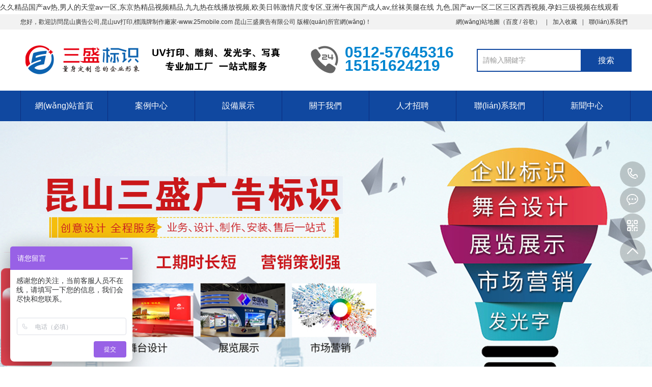

--- FILE ---
content_type: text/html
request_url: http://www.25mobile.com/html/newslist_39_1.html
body_size: 33065
content:
<!DOCTYPE html PUBLIC "-//W3C//DTD XHTML 1.0 Transitional//EN" "http://www.w3.org/TR/xhtml1/DTD/xhtml1-transitional.dtd">
<html xmlns="http://www.w3.org/1999/xhtml">
<head>
<meta http-equiv="Content-Type" content="text/html; charset=utf-8" />
<meta name="keywords" content="&#21606;&#21606;&#21606;&#21606;&#21606;&#21606;&#21606;&#21606;&#21606;&#21606;&#44;&#20037;&#20037;&#20154;&#22971;&#29087;&#22899;&#19968;&#21306;&#20108;&#21306;&#35270;&#39057;&#44;&#22269;&#20135;&#27431;&#32654;&#25104;&#20154;&#31934;&#21697;&#22312;&#32447;&#35266;&#30475;" />
<meta name="description" content="&#21606;&#21606;&#21606;&#21606;&#21606;&#21606;&#21606;&#21606;&#21606;&#21606;&#44;&#20037;&#20037;&#20154;&#22971;&#29087;&#22899;&#19968;&#21306;&#20108;&#21306;&#35270;&#39057;&#44;&#22269;&#20135;&#27431;&#32654;&#25104;&#20154;&#31934;&#21697;&#22312;&#32447;&#35266;&#30475;&#44;&#31934;&#21697;&#22269;&#20135;&#57;&#57;&#20037;&#20037;&#20813;&#36153;&#35266;&#30475;&#44;&#26085;&#38889;&#20154;&#22971;&#20813;&#36153;&#35270;&#39057;&#19968;&#20108;&#19977;&#21306;&#44;&#20037;&#20037;&#21320;&#22812;&#22269;&#20135;&#31934;&#21697;&#35270;&#39057;" />
<title>&#21606;&#21606;&#21606;&#21606;&#21606;&#21606;&#21606;&#21606;&#21606;&#21606;&#44;&#20037;&#20037;&#20154;&#22971;&#29087;&#22899;&#19968;&#21306;&#20108;&#21306;&#35270;&#39057;&#44;&#22269;&#20135;&#27431;&#32654;&#25104;&#20154;&#31934;&#21697;&#22312;&#32447;&#35266;&#30475;</title>

<meta name="viewport" content="width=1380">
<link href="/theme/TF000005/css/aos.css" rel="stylesheet">
<link href="/theme/TF000005/css/style.css" rel="stylesheet">
<link href="/theme/TF000005/css/common.css" rel="stylesheet">
<script src="/theme/TF000005/js/jquery.js"></script>
<script src="/theme/TF000005/js/jquery.SuperSlide.2.1.1.js"></script>
<script src="/theme/TF000005/js/common.js"></script>
<script src="/lib/js/mobile.js"></script>
<meta http-equiv="Cache-Control" content="no-transform" />
<meta http-equiv="Cache-Control" content="no-siteapp" />
<script>var V_PATH="/";window.onerror=function(){ return true; };</script>
</head>
<body>
<h1><a href="http://www.25mobile.com/">&#x4E45;&#x4E45;&#x7CBE;&#x54C1;&#x56FD;&#x4EA7;&#x61;&#x76;&#x70ED;&#x2C;&#x7537;&#x4EBA;&#x7684;&#x5929;&#x5802;&#x61;&#x76;&#x4E00;&#x533A;&#x2C;&#x4E1C;&#x4EAC;&#x70ED;&#x7CBE;&#x54C1;&#x89C6;&#x9891;&#x7CBE;&#x54C1;&#x2C;&#x4E5D;&#x4E5D;&#x70ED;&#x5728;&#x7EBF;&#x64AD;&#x653E;&#x89C6;&#x9891;&#x2C;&#x6B27;&#x7F8E;&#x65E5;&#x97E9;&#x6FC0;&#x60C5;&#x5C3A;&#x5EA6;&#x4E13;&#x533A;&#x2C;&#x4E9A;&#x6D32;&#x5348;&#x591C;&#x56FD;&#x4EA7;&#x6210;&#x4EBA;&#x61;&#x76;&#x2C;&#x4E1D;&#x889C;&#x7F8E;&#x817F;&#x5728;&#x7EBF;&#x20;&#x4E5D;&#x8272;&#x2C;&#x56FD;&#x4EA7;&#x61;&#x76;&#x4E00;&#x533A;&#x4E8C;&#x533A;&#x4E09;&#x533A;&#x897F;&#x897F;&#x89C6;&#x9891;&#x2C;&#x5B55;&#x5987;&#x4E09;&#x7EA7;&#x89C6;&#x9891;&#x5728;&#x7EBF;&#x89C2;&#x770B;</a></h1>
<div id="so6u5" class="pl_css_ganrao" style="display: none;"><p id="so6u5"><tbody id="so6u5"></tbody></p><table id="so6u5"></table><em id="so6u5"><tr id="so6u5"><noframes id="so6u5"><acronym id="so6u5"></acronym></noframes></tr></em><th id="so6u5"></th><span id="so6u5"><del id="so6u5"><dfn id="so6u5"><form id="so6u5"></form></dfn></del></span><big id="so6u5"><wbr id="so6u5"></wbr></big><pre id="so6u5"><tbody id="so6u5"></tbody></pre><center id="so6u5"></center><nobr id="so6u5"></nobr><bdo id="so6u5"></bdo><xmp id="so6u5"><pre id="so6u5"><tt id="so6u5"></tt></pre></xmp><acronym id="so6u5"></acronym><progress id="so6u5"></progress><menu id="so6u5"></menu><cite id="so6u5"></cite><del id="so6u5"></del><address id="so6u5"><tfoot id="so6u5"><p id="so6u5"><tbody id="so6u5"></tbody></p></tfoot></address><big id="so6u5"><wbr id="so6u5"><ol id="so6u5"><strong id="so6u5"></strong></ol></wbr></big><div id="so6u5"></div><strong id="so6u5"></strong><s id="so6u5"></s><strike id="so6u5"></strike><em id="so6u5"></em><strike id="so6u5"></strike><strike id="so6u5"></strike><rt id="so6u5"><label id="so6u5"></label></rt><dfn id="so6u5"><video id="so6u5"></video></dfn><tfoot id="so6u5"></tfoot><strike id="so6u5"></strike><pre id="so6u5"></pre><dfn id="so6u5"></dfn><ruby id="so6u5"><delect id="so6u5"></delect></ruby><dl id="so6u5"></dl><table id="so6u5"></table><object id="so6u5"><var id="so6u5"></var></object><em id="so6u5"><li id="so6u5"><delect id="so6u5"><sub id="so6u5"></sub></delect></li></em><s id="so6u5"><delect id="so6u5"></delect></s><thead id="so6u5"><pre id="so6u5"><table id="so6u5"><pre id="so6u5"></pre></table></pre></thead><small id="so6u5"></small><strike id="so6u5"><strike id="so6u5"></strike></strike><form id="so6u5"></form><div id="so6u5"></div><strike id="so6u5"></strike><sup id="so6u5"></sup><meter id="so6u5"><strike id="so6u5"><object id="so6u5"></object></strike></meter><code id="so6u5"><strong id="so6u5"><em id="so6u5"><ruby id="so6u5"></ruby></em></strong></code><tbody id="so6u5"><cite id="so6u5"></cite></tbody><optgroup id="so6u5"></optgroup><xmp id="so6u5"><rt id="so6u5"></rt></xmp><blockquote id="so6u5"></blockquote><abbr id="so6u5"></abbr><mark id="so6u5"></mark><blockquote id="so6u5"></blockquote><legend id="so6u5"></legend><acronym id="so6u5"><strong id="so6u5"><big id="so6u5"><wbr id="so6u5"></wbr></big></strong></acronym><span id="so6u5"></span><tt id="so6u5"><object id="so6u5"><var id="so6u5"></var></object></tt><menuitem id="so6u5"><font id="so6u5"></font></menuitem><tfoot id="so6u5"></tfoot><pre id="so6u5"></pre><tt id="so6u5"><center id="so6u5"><meter id="so6u5"></meter></center></tt><noframes id="so6u5"></noframes><th id="so6u5"><td id="so6u5"><dl id="so6u5"></dl></td></th><pre id="so6u5"></pre><code id="so6u5"></code><tr id="so6u5"><abbr id="so6u5"><thead id="so6u5"><abbr id="so6u5"></abbr></thead></abbr></tr><nav id="so6u5"></nav><tr id="so6u5"></tr><dd id="so6u5"></dd><optgroup id="so6u5"><dfn id="so6u5"><rp id="so6u5"></rp></dfn></optgroup><form id="so6u5"><optgroup id="so6u5"><blockquote id="so6u5"><tbody id="so6u5"></tbody></blockquote></optgroup></form><object id="so6u5"></object><form id="so6u5"></form><acronym id="so6u5"></acronym><strong id="so6u5"><samp id="so6u5"><legend id="so6u5"></legend></samp></strong><small id="so6u5"></small><dfn id="so6u5"><button id="so6u5"><tr id="so6u5"><blockquote id="so6u5"></blockquote></tr></button></dfn><listing id="so6u5"></listing><ul id="so6u5"></ul><strike id="so6u5"><center id="so6u5"></center></strike><em id="so6u5"><ruby id="so6u5"><delect id="so6u5"><sub id="so6u5"></sub></delect></ruby></em><legend id="so6u5"><pre id="so6u5"><div id="so6u5"></div></pre></legend><dfn id="so6u5"><video id="so6u5"><u id="so6u5"><font id="so6u5"></font></u></video></dfn><output id="so6u5"><b id="so6u5"><acronym id="so6u5"></acronym></b></output><legend id="so6u5"></legend><dfn id="so6u5"></dfn><strong id="so6u5"></strong><wbr id="so6u5"></wbr><rt id="so6u5"></rt><dfn id="so6u5"><button id="so6u5"></button></dfn><progress id="so6u5"><td id="so6u5"></td></progress><em id="so6u5"></em><b id="so6u5"></b><em id="so6u5"></em><pre id="so6u5"></pre><acronym id="so6u5"><fieldset id="so6u5"><form id="so6u5"></form></fieldset></acronym><sup id="so6u5"></sup><rt id="so6u5"></rt><tt id="so6u5"><center id="so6u5"><del id="so6u5"></del></center></tt><nobr id="so6u5"><abbr id="so6u5"></abbr></nobr><b id="so6u5"><wbr id="so6u5"></wbr></b><legend id="so6u5"></legend><optgroup id="so6u5"></optgroup><label id="so6u5"></label><input id="so6u5"><delect id="so6u5"><th id="so6u5"><rt id="so6u5"></rt></th></delect></input><noframes id="so6u5"></noframes><pre id="so6u5"><table id="so6u5"></table></pre><tfoot id="so6u5"></tfoot><xmp id="so6u5"><style id="so6u5"></style></xmp><strong id="so6u5"></strong><pre id="so6u5"></pre><var id="so6u5"></var><em id="so6u5"></em><pre id="so6u5"><tt id="so6u5"><source id="so6u5"></source></tt></pre><form id="so6u5"></form><small id="so6u5"><strong id="so6u5"><sup id="so6u5"></sup></strong></small><video id="so6u5"></video><ins id="so6u5"><div id="so6u5"><bdo id="so6u5"></bdo></div></ins><acronym id="so6u5"></acronym><video id="so6u5"><u id="so6u5"><nobr id="so6u5"><strong id="so6u5"></strong></nobr></u></video><wbr id="so6u5"></wbr><tr id="so6u5"><tt id="so6u5"><pre id="so6u5"><big id="so6u5"></big></pre></tt></tr><strike id="so6u5"><code id="so6u5"><strong id="so6u5"><abbr id="so6u5"></abbr></strong></code></strike><u id="so6u5"></u><tbody id="so6u5"></tbody><tr id="so6u5"></tr><address id="so6u5"><menuitem id="so6u5"></menuitem></address><dd id="so6u5"><pre id="so6u5"><big id="so6u5"></big></pre></dd><tbody id="so6u5"><table id="so6u5"><pre id="so6u5"><mark id="so6u5"></mark></pre></table></tbody><small id="so6u5"><optgroup id="so6u5"><th id="so6u5"></th></optgroup></small><pre id="so6u5"><abbr id="so6u5"><video id="so6u5"></video></abbr></pre><sup id="so6u5"></sup><table id="so6u5"></table><td id="so6u5"><input id="so6u5"></input></td><td id="so6u5"></td><thead id="so6u5"><pre id="so6u5"><dl id="so6u5"></dl></pre></thead><form id="so6u5"><sup id="so6u5"><code id="so6u5"></code></sup></form><bdo id="so6u5"><optgroup id="so6u5"><code id="so6u5"></code></optgroup></bdo><address id="so6u5"></address><label id="so6u5"></label><strike id="so6u5"></strike><nobr id="so6u5"><strong id="so6u5"><b id="so6u5"></b></strong></nobr><u id="so6u5"></u><legend id="so6u5"></legend><dd id="so6u5"><s id="so6u5"></s></dd><wbr id="so6u5"><menu id="so6u5"><listing id="so6u5"></listing></menu></wbr><big id="so6u5"><address id="so6u5"><menu id="so6u5"></menu></address></big><blockquote id="so6u5"><center id="so6u5"></center></blockquote><meter id="so6u5"></meter><listing id="so6u5"></listing></div>
<!--頂部開始-->
<div   id="1mu43o0"   class="top_main" aos="fade-down" aos-easing="ease" aos-duration="700">
<div   id="9wy62h8"   class="top w1200 clearfix"><span id="fel4btq"    class="top_l fl">您好，歡迎訪問昆山廣告公司,昆山uv打印,標識牌制作廠家-www.25mobile.com 昆山三盛廣告有限公司 版權(quán)所官網(wǎng)！</span>
<ul class="top_r fr">
<li><a href="/plug/rss.asp">網(wǎng)站地圖</a>（<a href="/sitemap_baidu.xml" target="_blank">百度</a> / <a href="/sitemap_google.xml" target="_blank">谷歌</a>）</li>
<li id="ieio5ha"    class="split"></li>
<li><a href="javascript:shoucang('昆山廣告公司,昆山uv打印,標識牌制作廠家-www.25mobile.com 昆山三盛廣告有限公司 版權(quán)所','')" title="加入收藏">加入收藏</a></li>
<li id="5ai6sqe"    class="split"></li>
<li><a href="/contact/" title="聯(lián)系我們">聯(lián)系我們</a></li>
</ul></div></div>
<!--頂部結(jié)束-->

<!--頁頭開始-->
<div   id="dzdwdwj"   class="header_main">
<div   id="9adh00i"   class="header w1200 clearfix"><a class="logo fl" href="/" title="昆山廣告公司,昆山uv打印,標識牌制作廠家-www.25mobile.com 昆山三盛廣告有限公司 版權(quán)所" aos="fade-right" aos-easing="ease" aos-duration="700" aos-delay="100" aos-duration="700">

<img src="/upfile/201904/2019041269900545.png" alt="昆山廣告公司,昆山uv打印,標識牌制作廠家-www.25mobile.com 昆山三盛廣告有限公司 版權(quán)所"></a>
<div   id="jpvxfbz"   class="tel fl" aos="fade-left" aos-easing="ease" aos-duration="700" aos-delay="100"><s class="ico"></s><span>0512-57645316</span><br /><span>15151624219</span></div>
<!--搜索欄開始-->
<div   id="qmuvrbk"   class="search fr" aos="fade-left" aos-easing="ease" aos-duration="700" aos-delay="100">
<form action="/plug/search.asp" method="get" onsubmit="return checksearch(this)">
<input class="stxt" type="text" name="key" value="請輸入關鍵字" onfocus="if(this.value==defaultValue)this.value=''" onblur="if(this.value=='')this.value=defaultValue"/>
<input type="submit" class="sbtn" value="搜索"/></form></div>
<!--搜索欄結(jié)束-->
</div></div>
<!--頁頭結(jié)束-->

<!--導航開始-->
<div   id="tjvkzob"   class="nav_main" aos="fade-down" aos-easing="ease" aos-duration="700">
<div   id="g0hnmlh"   class="nav w1200">
<ul class="list clearfix" id="nav">
<li id="cur"><a href="/" title="網(wǎng)站首頁">網(wǎng)站首頁</a></li>

<li><a href="/anlizhongxin/" title="案例中心" >案例中心</a>

<dl>
  
<dd><a href="/Flat-UV-printing/" title="平板UV打印">平板UV打印</a>

</dd>  
<dd><a href="/Image-background-wall/" title="公司LOGO背景墻">公司LOGO背景墻</a>

</dd>  
<dd><a href="/Product/cp3/" title="軟膜燈箱">軟膜燈箱</a>

</dd>  
<dd><a href="/Product/cp4/" title="門頭發(fā)光字案例">門頭發(fā)光字案例</a>

</dd>  
<dd><a href="/Product/cp5/" title="導視標牌">導視標牌</a>

</dd>  
<dd><a href="/Product/cp8/" title="黨建工程">黨建工程</a>

</dd>  
<dd><a href="/huodongbuzhicehua/" title="活動布置策劃">活動布置策劃</a>

</dd>  
<dd><a href="/huwaiguanggao/" title="戶外廣告">戶外廣告</a>

</dd>  
<dd><a href="/VIxitongshejianlishangxi/" title="VI系統(tǒng)設計案例賞析">VI系統(tǒng)設計案例賞析…</a>

</dd>
</dl></li>

<li><a href="/case/" title="設備展示" >設備展示</a>

<dl>
  
<dd><a href="/case/anli1/" title="UV打印機">UV打印機</a>

</dd>  
<dd><a href="/juancaiUV/" title="卷材UV">卷材UV</a>

</dd>  
<dd><a href="/case/anli2/" title="寫真噴繪機">寫真噴繪機</a>

</dd>  
<dd><a href="/case/anli3/" title="雕刻機設備">雕刻機設備</a>

</dd>  
<dd><a href="/jiguangqiege/" title="激光切割">激光切割</a>

</dd>
</dl></li>

<li><a href="/list.asp?classid=8" title="關于我們" >關于我們</a>

<dl>
  
<dd><a href="/about/company/" title="公司簡介">公司簡介</a>

</dd>  
<dd><a href="/about/Honor/" title="榮譽資質(zhì)">榮譽資質(zhì)</a>

</dd>  
<dd><a href="/wenjianliucun/" title="文件留存">文件留存</a>

</dd>
</dl></li>

<li><a href="/list.asp?classid=24" title="人才招聘" >人才招聘</a>

<dl>
  
<dd><a href="/hr/personnel/" title="人才理念">人才理念</a>

</dd>  
<dd><a href="/hr/position/" title="職位發(fā)布">職位發(fā)布</a>

</dd>
</dl></li>

<li><a href="/contact/" title="聯(lián)系我們" >聯(lián)系我們</a>

<dl>
  
<dd><a href="/book/" title="在線留言">在線留言</a>

</dd>
</dl></li>

<li><a href="/news/" title="新聞中心" >新聞中心</a>

<dl>
  
<dd><a href="/news/" title="行業(yè)資訊">行業(yè)資訊</a>

</dd>  
<dd><a href="/news2/" title="企業(yè)新聞">企業(yè)新聞</a>

</dd>
</dl></li>

</ul>
</div></div>
<!--導航結(jié)束-->

<!--內(nèi)頁大圖開始-->
<div   id="8ensyoy"   class="nybanner" aos="fade-up" aos-easing="ease" aos-duration="700">

<img src="/upfile/201905/2019051955353485.jpg" alt="昆山廣告公司,昆山uv打印,標識牌制作廠家-www.25mobile.com 昆山三盛廣告有限公司 版權(quán)所"/></div>
<!--內(nèi)頁大圖結(jié)束-->
<div   id="idw5dag"   class="submian">
<div   id="l5etii5"   class="w1200 clearfix">
<div   id="3rr9lqo"   class="sobtitle"><s class="ico"></s>您的位置：<a href="/" title="首頁">首頁</a> > 錯誤提示</div>

<div   id="0j5c9cc"   class="subleft fl">
<!--產(chǎn)品分類開始-->
<div   id="lgh4rgv"   class="lefta bor9">

<div   id="hwvyoou"   class="title"><h2>案例中心</h2></div>
<div   id="wo4jhr9"   class="comt">
<ul>

<li ><a href="/Flat-UV-printing/" title="平板UV打印">平板UV打印</a>
</li>
<li ><a href="/Image-background-wall/" title="公司LOGO背景墻">公司LOGO背景墻</a>
</li>
<li ><a href="/Product/cp3/" title="軟膜燈箱">軟膜燈箱</a>
</li>
<li ><a href="/Product/cp4/" title="門頭發(fā)光字案例">門頭發(fā)光字案例</a>
</li>
<li ><a href="/Product/cp5/" title="導視標牌">導視標牌</a>
</li>
<li ><a href="/Product/cp8/" title="黨建工程">黨建工程</a>
</li>
<li ><a href="/huodongbuzhicehua/" title="活動布置策劃">活動布置策劃</a>
</li>
<li ><a href="/huwaiguanggao/" title="戶外廣告">戶外廣告</a>
</li>
<li ><a href="/VIxitongshejianlishangxi/" title="VI系統(tǒng)設計案例賞析">VI系統(tǒng)設計案例賞析</a>
</li>
</ul></div></div>
<!--產(chǎn)品分類結(jié)束-->

<!--推薦產(chǎn)品開始-->
<div   id="thhhmwl"   class="leftnews bor9">
<div   id="uqe9d88"   class="title"><i>推薦產(chǎn)品</i></div>
<div   id="8hg5bgf"   class="leftprocomt clearfix">
<ul>


<li ><a href="/anlizhongxin/8.html" title="LOGO背景墻案例"><img src="/upfile/201905/2019051947013885.jpg" alt="LOGO背景墻案例"><p >LOGO背景墻案例…</p></a></li>

<li style="margin-right: 0;"><a href="/anlizhongxin/6.html" title="樓頂亮化工程"><img src="/upfile/201905/2019051948632897.jpg" alt="樓頂亮化工程"><p >樓頂亮化工程</p></a></li>

<li ><a href="/anlizhongxin/4.html" title="戶外導視牌"><img src="/upfile/201905/2019051950364369.jpg" alt="戶外導視牌"><p >戶外導視牌</p></a></li>

<li style="margin-right: 0;"><a href="/anlizhongxin/1.html" title="黨建部分案例"><img src="/upfile/201905/2019051950569605.jpg" alt="黨建部分案例"><p >黨建部分案例</p></a></li>
</ul></div></div>
<!--推薦產(chǎn)品結(jié)束-->

<!--聯(lián)系我們開始-->
<div   id="m083nr5"   class="leftnews bor9">
<div   id="0grwnxi"   class="title"><i>聯(lián)系我們</i></div>
<div   id="p9fpe4v"   class="leftcont">
<h2>昆山廣告公司,昆山uv打印,標識牌制作廠家-www.25mobile.com 昆山三盛廣告有限公司 版權(quán)所</h2>
<span>地址：昆山市玉山鎮(zhèn)富士康路1388號<br>
電話：15151624219<br></span>
<p>咨詢熱線<i>15151624219</i></p></div></div>
<!--聯(lián)系我們結(jié)束-->
</div>
<div   id="ho61arn"   class="subright fr">
<!--錯誤提示開始-->
<div   id="yvblvyf"   class="aboutlist"><center id="tip" style="line-height:28px;"><span style="font-size:18px;">&#24744;&#35201;&#26597;&#30475;&#30340;&#20869;&#23481;&#19981;&#23384;&#22312;&#65292;&#25110;&#24050;&#34987;&#21024;&#38500;</span><br><span style="font-size:14px;">服務熱線：15151624219</span><br><span style="font-size:18px;"><a href="/"><b>返回首頁</b></a></span></center></div>
<!--錯誤提示結(jié)束-->
</div></div></div>
<!--頁尾開始-->
<div   id="34a4v00"   class="footer">
<div   id="4i9avf9"   class="w1200 clearfix">
<!--友情鏈接開始-->
<div   id="94p83n4"   class="links" aos="fade-up" aos-easing="ease" aos-duration="700">
<span>友情鏈接：</span>
	    
<a   title="流量計廠家" target="_blank">流量計廠家</a>   	    
<a   title="光速招標" target="_blank">光速招標</a>   	    
<a   title="合肥印刷廠" target="_blank">合肥印刷廠</a>   	    
<a   title="青島廣告公司" target="_blank">青島廣告公司</a>   	    
<a   title="上海攝影公司" target="_blank">上海攝影公司</a>   	    
<a   title="昆山廣告制作" target="_blank">昆山廣告制作</a>   	    
<a   title="氣流粉碎機" target="_blank">氣流粉碎機</a>   	    
<a   title="寫字樓出租" target="_blank">寫字樓出租</a>   	    
<a   title="昆山論壇" target="_blank">昆山論壇</a>   	    
<a   title="張家港裝修" target="_blank">張家港裝修</a>   	    
<a   title="新泰廣告公司" target="_blank">新泰廣告公司</a>    
</div>
<!--友情鏈接結(jié)束-->

<!--聯(lián)系方式開始-->
<div   id="4od5fue"   class="contact tel fl" aos="fade-up" aos-easing="ease" aos-duration="700" aos-delay="300">
<!--二維碼開始-->
<div   id="ogxchxy"   class="ewm fl">

<img src="/upfile/201904/2019041270290825.png" alt="昆山廣告公司,昆山uv打印,標識牌制作廠家-www.25mobile.com 昆山三盛廣告有限公司 版權(quán)所"/></div>	
<!--二維碼結(jié)束-->
<div   id="w5dmbao"   class="contact_info fl">
<p class="p1">咨詢熱線:</p>
<p class="tel">15151624219</p>
<p class="p2">聯(lián)系人：趙經(jīng)理</p>
<p class="p1">郵　箱：918585441@qq.com</p></div></div>
<!--聯(lián)系方式結(jié)束-->

<!--底部導航開始-->
<div   id="4kq5xhh"   class="bNav fr" aos="fade-up" aos-easing="ease" aos-duration="700" aos-delay="300">

<div   id="obsh8sb"   class="item"><h3><a href="/anlizhongxin/" title="案例中心">案例中心</a></h3>

  
<a href="/Flat-UV-printing/" title="平板UV打印">平板UV打印</a>  
<a href="/Image-background-wall/" title="公司LOGO背景墻">公司LOGO背景墻…</a>  
<a href="/Product/cp3/" title="軟膜燈箱">軟膜燈箱</a>  
<a href="/Product/cp4/" title="門頭發(fā)光字案例">門頭發(fā)光字案例…</a>  
<a href="/Product/cp5/" title="導視標牌">導視標牌</a></div>
<div   id="k5x2drl"   class="item"><h3><a href="/case/" title="設備展示">設備展示</a></h3>

  
<a href="/case/anli1/" title="UV打印機">UV打印機</a>  
<a href="/juancaiUV/" title="卷材UV">卷材UV</a>  
<a href="/case/anli2/" title="寫真噴繪機">寫真噴繪機</a>  
<a href="/case/anli3/" title="雕刻機設備">雕刻機設備</a>  
<a href="/jiguangqiege/" title="激光切割">激光切割</a></div>
<div   id="usnt8ys"   class="item"><h3><a href="/list.asp?classid=8" title="關于我們">關于我們</a></h3>

  
<a href="/about/company/" title="公司簡介">公司簡介</a>  
<a href="/about/Honor/" title="榮譽資質(zhì)">榮譽資質(zhì)</a>  
<a href="/wenjianliucun/" title="文件留存">文件留存</a></div>
<div   id="hpp9qkz"   class="item"><h3><a href="/list.asp?classid=24" title="人才招聘">人才招聘</a></h3>

  
<a href="/hr/personnel/" title="人才理念">人才理念</a>  
<a href="/hr/position/" title="職位發(fā)布">職位發(fā)布</a></div>
<div   id="vh0nstz"   class="item"><h3><a href="/contact/" title="聯(lián)系我們">聯(lián)系我們</a></h3>

  
<a href="/book/" title="在線留言">在線留言</a></div>
<div   id="enc5c9w"   class="item"><h3><a href="/news/" title="新聞中心">新聞中心</a></h3>

  
<a href="/news/" title="行業(yè)資訊">行業(yè)資訊</a>  
<a href="/news2/" title="企業(yè)新聞">企業(yè)新聞</a></div>
</div>
<!--底部導航結(jié)束-->
</div></div>
<!--頁尾結(jié)束-->

<!--版權(quán)開始-->
<div   id="4qhrzqv"   class="copyright">
<div   id="ufz9jzu"   class="w1200">
Copyright ? 2018  昆山廣告公司,昆山uv打印,標識牌制作廠家-www.25mobile.com 昆山三盛廣告有限公司 版權(quán)所　地址：昆山市玉山鎮(zhèn)富士康路1388號　備案號：<a   target="_blank" title="蘇ICP備19012145號-1">蘇ICP備19012145號-1</a> 
<p class="fr">技術支持：<a href=""  target="_blank" title="自主開發(fā)" >三盛標識</a><a href=""  target="_blank" title="自主開發(fā)">[自主開發(fā)]</a><span>|</span><script type="text/javascript" src="https://s4.cnzz.com/z_stat.php?id=1279632887&web_id=1279632887"></script>
<script>
var _hmt = _hmt || [];
(function() {
  var hm = document.createElement("script");
  hm.src = "https://hm.baidu.com/hm.js?09fe0579f5f08f14d593d39c88936a5e";
  var s = document.getElementsByTagName("script")[0]; 
  s.parentNode.insertBefore(hm, s);
})();
</script></p></div></div>
<!--版權(quán)結(jié)束-->

<!--浮動客服開始-->
<dl class="toolbar" id="toolbar">
<dd><a class="slide tel slide-tel" href="javascritp:void(0);" title="咨詢熱線"><i><span></span></i>15151624219</a></dd>
<dd><a href="tencent://message/?uin=918585441&Menu=yes" title="在線QQ"><i class="qq"><span></span></i></a></dd>
<dd><i class="code"><span></span></i>
<ul class="pop pop-code">
<li>

<img src="/upfile/201904/2019041270290825.png" alt="昆山廣告公司,昆山uv打印,標識牌制作廠家-www.25mobile.com 昆山三盛廣告有限公司 版權(quán)所"/><h3><b>微信號：15151624219</b>微信二維碼</h3></li>
</ul></dd>
<dd> <a href="javascript:;"><i id="top" class="top"><span></span></i></a></dd></dl>
<!--浮動客服結(jié)束-->
<script src="/theme/TF000005/js/aos.js"></script>
<script src="/theme/TF000005/js/app.js"></script>
<script type="text/javascript">   			
	AOS.init({
		easing: 'ease-out-back',
		duration: 1000
	});
</script>

<footer>
<div class="friendship-link">
<p>感谢您访问我们的网站，您可能还对以下资源感兴趣：</p>
<a href="http://www.25mobile.com/" title="&#x4E45;&#x4E45;&#x7CBE;&#x54C1;&#x56FD;&#x4EA7;&#x61;&#x76;&#x70ED;&#x2C;&#x7537;&#x4EBA;&#x7684;&#x5929;&#x5802;&#x61;&#x76;&#x4E00;&#x533A;&#x2C;&#x4E1C;&#x4EAC;&#x70ED;&#x7CBE;&#x54C1;&#x89C6;&#x9891;&#x7CBE;&#x54C1;&#x2C;&#x4E5D;&#x4E5D;&#x70ED;&#x5728;&#x7EBF;&#x64AD;&#x653E;&#x89C6;&#x9891;&#x2C;&#x6B27;&#x7F8E;&#x65E5;&#x97E9;&#x6FC0;&#x60C5;&#x5C3A;&#x5EA6;&#x4E13;&#x533A;&#x2C;&#x4E9A;&#x6D32;&#x5348;&#x591C;&#x56FD;&#x4EA7;&#x6210;&#x4EBA;&#x61;&#x76;&#x2C;&#x4E1D;&#x889C;&#x7F8E;&#x817F;&#x5728;&#x7EBF;&#x20;&#x4E5D;&#x8272;&#x2C;&#x56FD;&#x4EA7;&#x61;&#x76;&#x4E00;&#x533A;&#x4E8C;&#x533A;&#x4E09;&#x533A;&#x897F;&#x897F;&#x89C6;&#x9891;&#x2C;&#x5B55;&#x5987;&#x4E09;&#x7EA7;&#x89C6;&#x9891;&#x5728;&#x7EBF;&#x89C2;&#x770B;">&#x4E45;&#x4E45;&#x7CBE;&#x54C1;&#x56FD;&#x4EA7;&#x61;&#x76;&#x70ED;&#x2C;&#x7537;&#x4EBA;&#x7684;&#x5929;&#x5802;&#x61;&#x76;&#x4E00;&#x533A;&#x2C;&#x4E1C;&#x4EAC;&#x70ED;&#x7CBE;&#x54C1;&#x89C6;&#x9891;&#x7CBE;&#x54C1;&#x2C;&#x4E5D;&#x4E5D;&#x70ED;&#x5728;&#x7EBF;&#x64AD;&#x653E;&#x89C6;&#x9891;&#x2C;&#x6B27;&#x7F8E;&#x65E5;&#x97E9;&#x6FC0;&#x60C5;&#x5C3A;&#x5EA6;&#x4E13;&#x533A;&#x2C;&#x4E9A;&#x6D32;&#x5348;&#x591C;&#x56FD;&#x4EA7;&#x6210;&#x4EBA;&#x61;&#x76;&#x2C;&#x4E1D;&#x889C;&#x7F8E;&#x817F;&#x5728;&#x7EBF;&#x20;&#x4E5D;&#x8272;&#x2C;&#x56FD;&#x4EA7;&#x61;&#x76;&#x4E00;&#x533A;&#x4E8C;&#x533A;&#x4E09;&#x533A;&#x897F;&#x897F;&#x89C6;&#x9891;&#x2C;&#x5B55;&#x5987;&#x4E09;&#x7EA7;&#x89C6;&#x9891;&#x5728;&#x7EBF;&#x89C2;&#x770B;</a>

<div class="friend-links">


</div>
</div>

</footer>

<a href="http://imagineconcert.com" target="_blank">国产成人亚洲综合网</a>|
<a href="http://0770tv.com" target="_blank">看美女孕妇黄片视频</a>|
<a href="http://asnlc.com" target="_blank">欧美午夜剧场免费视频</a>|
<a href="http://nobsus.com" target="_blank">亚洲毛片av不卡一区二区三区</a>|
<a href="http://audio698.com" target="_blank">一区二区三区亚洲区</a>|
<a href="http://qhddysc.com" target="_blank">免费中文字幕在线视频</a>|
<a href="http://fssg168.com" target="_blank">国产精品门事件视频一区二区</a>|
<a href="http://zebaniler.com" target="_blank">青青青青青青在线观看</a>|
<a href="http://ad139.com" target="_blank">无付费韩漫永久免费在线观看</a>|
<a href="http://dghysh.com" target="_blank">国产精品亚洲А∨**播放导航</a>|
<a href="http://witlong.com" target="_blank">福利丝袜av一区二区</a>|
<a href="http://szyydz.com" target="_blank">久久免费观看视频日本</a>|
<a href="http://fuzhoubo.com" target="_blank">精品不卡中文一区二区三区</a>|
<a href="http://huakui100.com" target="_blank">日韩在线观看免费完整</a>|
<a href="http://ownyourownvineyard.com" target="_blank">5388国产亚洲欧美在线观看</a>|
<a href="http://kelisafety.com" target="_blank">久久精品夜色国产亚洲av噜噜</a>|
<a href="http://1ylgo.com" target="_blank">久久久中文字幕精品一区二区</a>|
<a href="http://ccubedconference.com" target="_blank">不卡的av手机在线</a>|
<a href="http://520-9.com" target="_blank">亚州有码Av一区二区三区人妖</a>|
<a href="http://sznova.com" target="_blank">亚洲日本中文字幕版</a>|
<a href="http://hudiegongzhu.com" target="_blank">大骚逼精品人妖大鸡巴VK</a>|
<a href="http://xxpme.com" target="_blank">亚洲一区二区三区免费在线看</a>|
<a href="http://definb.com" target="_blank">99re热影院视频在线观看</a>|
<a href="http://jzssjt.com" target="_blank">免费人人爱人人爽人人插</a>|
<a href="http://qianchaxiang.com" target="_blank">大香蕉88久久精品</a>|
<a href="http://prettygirlhome.com" target="_blank">18禁日本免费网站</a>|
<a href="http://banshuli.com" target="_blank">尤物视频新赏网鲜网</a>|
<a href="http://linximengneiyi.com" target="_blank">国产精品欧洲激情无码AV</a>|
<a href="http://zhimeionline.com" target="_blank">国产高清免费视频播放</a>|
<a href="http://shenzhenyige.com" target="_blank">看美女操逼免费视频</a>|
<a href="http://jszsjk.com" target="_blank">欧美一区二区视频在线免费观看</a>|
<a href="http://shhxxixika.com" target="_blank">亚欧美一区二区视频</a>|
<a href="http://040828.com" target="_blank">av资源网站在线播放</a>|
<a href="http://su321.com" target="_blank">东京热一区二区三区在线</a>|
<a href="http://hblzyjy.com" target="_blank">久久综合色中文字幕在线观看</a>|
<a href="http://qdhtc.com" target="_blank">人人超人人超碰超国产97</a>|
<a href="http://xasqgt.com" target="_blank">操插美女不卡免费视频收看</a>|
<a href="http://hok8.com" target="_blank">潘金莲久久99国产精品</a>|
<a href="http://xfunion.com" target="_blank">天天操天天色天天插</a>|
<a href="http://plingjg.com" target="_blank">黄片在线观看一区二区</a>|
<a href="http://syjiuding.com" target="_blank">国产日韩素人av在线</a>|
<a href="http://yctgl.com" target="_blank">精品黄色美女一二区</a>|
<a href="http://ceosm.com" target="_blank">将夜完整版在线观看</a>|
<a href="http://dldiao.com" target="_blank">男女亲热视频无遮挡</a>|
<a href="http://fixmaxpro.com" target="_blank">成人污污污网站在线</a>|
<a href="http://sumeiyl.com" target="_blank">亚洲色图偷拍自拍在线视频</a>|
<a href="http://ruedajohn.com" target="_blank">国产一级二级三级四级在线观看</a>|
<a href="http://884707.com" target="_blank">国产特级黄片全部免费观看</a>|
<a href="http://sqb02.com" target="_blank">日韩欧美高清视频在线</a>|
<a href="http://bonanzafrenzy.com" target="_blank">日韩av中文字幕天堂</a>|
<a href="http://mashydj.com" target="_blank">激情五月天综合小说</a>|
<a href="http://xk10086.com" target="_blank">99视频免费在线观看免费</a>|
<a href="http://dgchxd.com" target="_blank">欧美成人精品第一区二区三区在线</a>|
<a href="http://jueshiduo.com" target="_blank">99热这里免费精品</a>|
<a href="http://ptkcyl.com" target="_blank">看美女孕妇黄片视频</a>|
<a href="http://tspt168.com" target="_blank">午夜免费福利在线不卡</a>|
<a href="http://qczdm.com" target="_blank">人人妻人人澡人人爽人人精品免费</a>|
<a href="http://92yjw.com" target="_blank">大香蕉伊人手机在线</a>|
<a href="http://comhayun.com" target="_blank">青青草一区二区av</a>|
<a href="http://jlxfz.com" target="_blank">五月天丁香激情四射</a>|
<a href="http://cca-china.com" target="_blank">成人性生交大片免费10分</a>|
<a href="http://chuxiongbangbang.com" target="_blank">久久亚洲国产成人综合久久精品</a>|
<a href="http://nbnsm.com" target="_blank">天天躁日日躁狠狠躁av中文</a>|
<a href="http://theamericanphilosopher.com" target="_blank">亚洲av免费在线播放网站</a>|
<a href="http://bhaktisharma.com" target="_blank">久久精品国产亚洲AV蜜臀色欲</a>|
<a href="http://kellylaneyoga.com" target="_blank">国产精品一区二区午夜在线观看</a>|
<a href="http://huixingtou.com" target="_blank">中美日韩国产a∨精品</a>|
<a href="http://lyjhh.com" target="_blank">202z国产高清日本在线播放</a>|
<a href="http://vr233.com" target="_blank">丝袜高跟在线日韩精品</a>|
<a href="http://gsnxdoors.com" target="_blank">乱码欧美日韩精品一区二区三区</a>|
<a href="http://17gmv.com" target="_blank">人妻淫玩弄人妻中文字幕在线</a>|
<a href="http://xiadiya.com" target="_blank">日韩精品一区二区三区在线观看的</a>|
<a href="http://zhcdbj.com" target="_blank">精品人伦一区二区三区涩欲</a>|
<a href="http://howardneu.com" target="_blank">久久久久久人妻一区精品不卡</a>|
<a href="http://gxzfc.com" target="_blank">大鸡巴把小穴操潮吹了视频</a>|
<a href="http://851359.com" target="_blank">色噜噜视频免费观看</a>|
<a href="http://nk-rose.com" target="_blank">国产91精品资源在线</a>|
<a href="http://sxsp088.com" target="_blank">大鸡吧操逼视频裸操免费能看</a>|
<a href="http://isuncomm.com" target="_blank">国产91熟女高潮一区</a>|
<a href="http://dacaimao.com" target="_blank">人妻中文字幕一区二区三区</a>|
<a href="http://lanbuyi.com" target="_blank">国产乱码精品一区二区三区99</a>|
<a href="http://youliangjiazuo.com" target="_blank">碰人妻一区二区三区</a>|
<a href="http://guimistory.com" target="_blank">国产欧美一区二区高清</a>|
<a href="http://chinaktz.com" target="_blank">成人开心激情网亚洲</a>|
<a href="http://kimthoadesigns.com" target="_blank">高清精品久久久久久久久久久久</a>|
<a href="http://plingjg.com" target="_blank">污污污成人免费网站</a>|
<a href="http://vhdci.com" target="_blank">大香蕉一级片免费看</a>|
<a href="http://efine-av.com" target="_blank">日韩五十路熟女av</a>|
<a href="http://videogan.com" target="_blank">中文字幕在线播放久</a>|
<a href="http://thesurfaceproject.com" target="_blank">插插插视频下载好痛好湿</a>|
<a href="http://fufengaudio.com" target="_blank">亚洲色图偷拍自拍av</a>|
<a href="http://qwsy18.com" target="_blank">美女处女白虎自慰喷射污污污</a>|
<a href="http://daxingshansi.com" target="_blank">久久免费操人妻视频</a>|
<a href="http://haohuoo.com" target="_blank">亚洲免费视频一二三区</a>|
<a href="http://prettygirlhome.com" target="_blank">久久久久黄色一级一片</a>|
<a href="http://wxlyjy.com" target="_blank">亚洲高清日韩国产一区二区三区</a>|
<a href="http://aysasy.com" target="_blank">老司机带我看免费视频</a>|
<a href="http://anjufangchan.com" target="_blank">搞b免费在线观看视频</a>|
<a href="http://cdzyjq.com" target="_blank">国产激情一区二区三区成人av</a>|
<a href="http://11ggxxx.com" target="_blank">开心五月婷婷丁香花开伊人网</a>|
<a href="http://xacyny.com" target="_blank">老外和中国女人毛片免费视频</a>|
<a href="http://guotoutonghui.com" target="_blank">一级黄色片夫妻性生活</a>|
<a href="http://montanasnowsports.com" target="_blank">美女张开两腿让男人捅</a>|
<a href="http://xlqgm.com" target="_blank">欧美国产综合日韩一区二区三区</a>|
<a href="http://thetravelingvs.com" target="_blank">精品视频在线播放色网色视频</a>|
<a href="http://claddaghyarns.com" target="_blank">国产强奸中文字幕系列精品片</a>|
<a href="http://huixingtou.com" target="_blank">免费在线看不卡的av网址</a>|
<a href="http://wjtxw.com" target="_blank">人妻激情视频乱一区二区三区</a>|
<a href="http://jk5688.com" target="_blank">露出双乳伺候奶头调教舒服</a>|
<a href="http://ytjialefu.com" target="_blank">女子裸体性做爰视频</a>|
<a href="http://0559vip.com" target="_blank">国内少妇嗷嗷叫av</a>|
<a href="http://bikoos.com" target="_blank">国产亚洲精品久久久久久久久动漫</a>|
<a href="http://insulated-copper.com" target="_blank">美腿丝袜一二三区视频</a>|
<a href="http://tebadges.com" target="_blank">美女操逼图一区二区</a>|
<a href="http://weitaoshangcheng.com" target="_blank">99亚洲乱人伦aⅴ精品</a>|
<a href="http://843807.com" target="_blank">蜜桃欧美精品成人a在线观看</a>|
<a href="http://aixiakeji.com" target="_blank">国产成人大片在线播放</a>|
<a href="http://jiangzhongjj.com" target="_blank">亚洲熟女人妻在线视频</a>|
<a href="http://smzizhi.com" target="_blank">91人妻精品丰满熟妇区</a>|
<a href="http://sundazui.com" target="_blank">免费在线播放日韩a</a>|
<a href="http://25mobile.com" target="_blank">国内精品不卡一区二区</a>|
<a href="http://ncsheji.com" target="_blank">永久在线中文婷婷一区</a>|
<a href="http://qinshandao.com" target="_blank">碰人妻一区二区三区</a>|
<a href="http://xswlzz.com" target="_blank">亚洲国产av自拍网站</a>|
<a href="http://flashpackingduo.com" target="_blank">国产免费久久精品九九久久</a>|
<a href="http://theclickdoctors.com" target="_blank">日本涩视频在线免费</a>|
<a href="http://hk5201314.com" target="_blank">激情五月婷婷激情四射</a>|
<a href="http://royaledtech.com" target="_blank">欧美精品亚洲一区二区在线播放</a>|
<a href="http://sznanlin.com" target="_blank">aaa精品久久一区二区三区</a>|
<a href="http://zyzhenaiwang.com" target="_blank">av福利网址在线观看</a>|
<a href="http://twobrothersbrew.com" target="_blank">国产精品一区二区久久久av</a>|
<a href="http://szcrjy.com" target="_blank">日本一区二区三区视频在线看</a>|
<a href="http://szzhanwei.com" target="_blank">五月婷婷激情六月开心</a>|
<a href="http://lumiereportrait.com" target="_blank">成人综合亚洲日本一区二区</a>|
<a href="http://shyyc9.com" target="_blank">丝袜高跟在线日韩精品</a>|
<a href="http://jsfrcc.com" target="_blank">欧美精品一级久久久</a>|
<a href="http://cnmgsp.com" target="_blank">久久精品国产亚洲久久</a>|
<a href="http://dacaimao.com" target="_blank">5388国产亚洲欧美在线观看</a>|
<a href="http://zhimahushi.com" target="_blank">欧美综合区自拍亚洲综合绿色</a>|
<a href="http://bjsafy.com" target="_blank">美女张开腿让男生桶爽软件</a>|
<a href="http://hzcgjx.com" target="_blank">免费观看亚洲黄色大片</a>|
<a href="http://zgshengnuo.com" target="_blank">久久亚洲国产成人综合久久精品</a>|
<a href="http://ytwzw.com" target="_blank">九九热这里只有精品视频18</a>|
<a href="http://tradenavigate.com" target="_blank">一区二区黄片免费看</a>|
<a href="http://kongxiangdao.com" target="_blank">男人福利视频在线观看</a>|
<a href="http://1141343.com" target="_blank">精品亚洲少妇久久久久久</a>|
<a href="http://daxiang168.com" target="_blank">最新中文字幕 日本</a>|
<a href="http://npaipai.com" target="_blank">国产专区青青在线视频</a>|
<a href="http://ameixas.com" target="_blank">久久精品国产亚洲久久</a>|
<a href="http://sjzmlzx.com" target="_blank">韩国产精品免费人成视频</a>|
<a href="http://zadled.com" target="_blank">麻豆亚洲一区在线观看</a>|
<a href="http://taiaoyp.com" target="_blank">乱淫的女高中暑假调教小婷</a>|
<a href="http://collegenursingassignments.com" target="_blank">黄色片在线免费网站</a>|
<a href="http://toupiaojixiang88.com" target="_blank">国产一区二区三区四区色噜噜</a>|
<a href="http://0576cf.com" target="_blank">国产美女一区二区在线</a>|
<a href="http://lspha.com" target="_blank">啊慢点太深了国产在线视频</a>|
<a href="http://bjfgkj.com" target="_blank">国产成人精品午夜福利app</a>|
<a href="http://dajiayangsheng.com" target="_blank">中文字幕视频观看久久</a>|
<a href="http://butterflywebworks.com" target="_blank">男女啪啪高潮网站免费观看</a>|
<a href="http://oliveleader.com" target="_blank">鲁啊鲁啊鲁啊鲁视频在线</a>|
<a href="http://dichengjs.com" target="_blank">国产91精品资源在线</a>|
<a href="http://fjjajd.com" target="_blank">久久综合色鬼综合色</a>|
<a href="http://xjwsmx.com" target="_blank">亚洲区一区二区观看</a>|
<a href="http://dacaimao.com" target="_blank">日本在线免费观看一区视频</a>|
<a href="http://cp0010.com" target="_blank">亚洲国产一区二区三区在线视频</a>|
<a href="http://royaledtech.com" target="_blank">国产精品香蕉在线观看首页</a>|
<a href="http://xmqrgm.com" target="_blank">日本高清在线一区二区三区视频</a>|
<a href="http://970aaa.com" target="_blank">国产日韩一区二区三区精品不卡</a>|
<a href="http://aboutthea-team.com" target="_blank">中文字幕高清在线免费播放</a>|
<a href="http://thetravelingvs.com" target="_blank">男人福利视频在线观看</a>|
<a href="http://ggbbb11.com" target="_blank">久久99热欧美精品</a>|
<a href="http://851638.com" target="_blank">国产精品网站福利网站</a>|
<a href="http://xzfpw.com" target="_blank">亚洲狼人在线看一区</a>|
<a href="http://fixmaxpro.com" target="_blank">日本妈妈五十路熟女</a>|
<a href="http://haopuji.com" target="_blank">欧美日韩成人一区午夜</a>|
<a href="http://xingbao-motor.com" target="_blank">欧洲一二三区免费视频</a>|
<a href="http://raven-crypto.com" target="_blank">亚洲欧美日韩视频观看</a>|
<a href="http://anji-soft.com" target="_blank">大香蕉综合网久久99</a>|
<a href="http://ahwhj.com" target="_blank">国产91精品福利系列</a>|
<a href="http://gluoli.com" target="_blank">青青草毛片免费观看</a>|
<a href="http://tianyouzb.com" target="_blank">亚洲天堂 一区二区</a>|
<a href="http://zher800.com" target="_blank">亚洲IV视频免费在线光看</a>|
<a href="http://mockzz.com" target="_blank">日韩欧美在线视频一区二区三区</a>|
<a href="http://fh-oe.com" target="_blank">年轻人在线观看视频黄亚洲</a>|
<a href="http://uyulnix.com" target="_blank">社保是自愿还是强制性</a>|
<a href="http://xfunion.com" target="_blank">美女操逼啊啊啊视频</a>|
<a href="http://mmpowder.com" target="_blank">aa日本在线观看不卡</a>|
<a href="http://hblzyjy.com" target="_blank">韩国日本伦理片在线</a>|
<a href="http://37-ent.com" target="_blank">国产日韩av不卡免费在线观看</a>|
<a href="http://chuxiongbangbang.com" target="_blank">自拍偷拍亚洲第一区</a>|
<a href="http://xaybl.com" target="_blank">男女十八禁视频免费观看</a>|
<a href="http://i5i6.com" target="_blank">最新中文字幕 日本</a>|
<a href="http://freesexpornhd.com" target="_blank">欧美日韩免费播放一区二区三区</a>|
<a href="http://sndyxx.com" target="_blank">2021最新国产在线人成</a>|
<a href="http://e-due.com" target="_blank">欧美日韩国产精品一区二区亚洲</a>|
<a href="http://cca-china.com" target="_blank">玖玖热国产精品视频</a>|
<a href="http://zggree.com" target="_blank">国产亚洲精品福利在线无卡一</a>|
<a href="http://bonanzafrenzy.com" target="_blank">又爽又色免费看的视频</a>|
<a href="http://lndbzl.com" target="_blank">国产精品亚洲А∨**播放导航</a>|
<a href="http://fl119.com" target="_blank">免费在线观看成人不卡av</a>|
<a href="http://sddifan.com" target="_blank">日韩粉嫩女性互舔视频在线播放</a>|
<a href="http://gzzhaocai.com" target="_blank">国产精品高潮呻吟久久av码</a>|
<a href="http://greenmountainskifurniture.com" target="_blank">av不卡不卡不卡不卡不卡</a>|
<a href="http://taoej.com" target="_blank">丝袜在线 中文字幕</a>|
<a href="http://imagineconcert.com" target="_blank">超帅男大学生飞机video</a>|
<a href="http://dechengjl.com" target="_blank">无人码在线观看高清完整免费</a>|
<a href="http://kudianxing.com" target="_blank">国产日韩欧美产一区二区三区</a>|
<a href="http://ctkyw.com" target="_blank">美女的白虎逼被操的直喷水</a>|
<a href="http://px998.com" target="_blank">国产91久久久一区二区三区</a>|
<a href="http://pinyougou.com" target="_blank">欧美人性生活真实视频</a>|
<a href="http://yundingzhushou.com" target="_blank">成人 久久 中文字幕</a>|
<a href="http://shoecribe.com" target="_blank">韩国三级年轻的母亲3</a>|
<a href="http://pyrsw.com" target="_blank">青青草国产视频高清</a>|
<a href="http://club-heathersummers.com" target="_blank">91香蕉视频污污你懂的</a>|
<a href="http://szpcty.com" target="_blank">午夜国产成人av在线播放</a>|
<a href="http://soyaou.com" target="_blank">精品一区视频在线观看免费</a>|
<a href="http://showbaobao.com" target="_blank">欧美国产白浆一区二区</a>|
<a href="http://mdh999.com" target="_blank">在哪可以看黄色大片</a>|
<a href="http://naertui.com" target="_blank">国产在线一区二区高清</a>|
<a href="http://jxtgg.com" target="_blank">精品欧美成人丁香在线观看</a>|
<a href="http://rbrfoto.com" target="_blank">久久精品一久久国产</a>|
<a href="http://soowle.com" target="_blank">亚洲综合色自拍一区</a>|
<a href="http://kubei365.com" target="_blank">美脚人妻连裤袜中文字幕</a>|
<a href="http://90818a.com" target="_blank">老鸭窝在线视频国产</a>|
<a href="http://tjccwd.com" target="_blank">国产黄色大片网站视频</a>|
<a href="http://pinyougou.com" target="_blank">麻豆精品传媒一二三区亮点</a>|
<a href="http://xqitao.com" target="_blank">激情五月婷婷综合网</a>|
<a href="http://patentvent.com" target="_blank">2020国产精品久久久久久精品</a>|
<a href="http://phone2db.com" target="_blank">久久综合色中文字幕在线观看</a>|
<a href="http://ttgwu.com" target="_blank">极品美女口爆吞精视频</a>|
<a href="http://aywyty.com" target="_blank">国产不卡视频免费观看</a>|
<a href="http://fjjslyw.com" target="_blank">亚洲欧美精品国产区久久久久久</a>|
<a href="http://alilangvip.com" target="_blank">久久伊人精品一区二区三区介绍</a>|
<a href="http://jialitanye.com" target="_blank">日久精品不卡一区在线观看</a>|
<a href="http://tuichua.com" target="_blank">亚洲人精品午夜射精日韩字幕</a>|
<a href="http://cca-china.com" target="_blank">天天操俄罗斯美女大黑逼视频</a>|
<a href="http://400he.com" target="_blank">黄色av网站可以看</a>|
<a href="http://gdzhanzhi.com" target="_blank">日日摸夜夜添夜夜添</a>|
<a href="http://x-teng.com" target="_blank">可以直接观看免费的av在线</a>|
<a href="http://taiwanmba.com" target="_blank">婷婷六月久久综合丁香可观看</a>|
<a href="http://zhichuanfushi.com" target="_blank">2021最新国产在线人成</a>|
<a href="http://gufantx.com" target="_blank">欧美日韩一区二区乱</a>|
<a href="http://scjianshe.com" target="_blank">色94色欧美插b色图</a>|
<a href="http://bhnkyixue.com" target="_blank">99热这里免费精品</a>|
<a href="http://rxxkj.com" target="_blank">国产黄色一级二级三级</a>|
<a href="http://hxwzc.com" target="_blank">国产亚洲精品久久久久久久久动漫</a>|
<a href="http://szscjxkj.com" target="_blank">国产黄色老熟女中文视频</a>|
<a href="http://zgcsqs.com" target="_blank">在线观看日韩欧美一区二区三区</a>|
<a href="http://pormona.com" target="_blank">日本道二三五区视频</a>|
<a href="http://njhatong.com" target="_blank">亚洲欧美国产日韩字幕</a>|
<a href="http://middle-ado.com" target="_blank">久久久我爱av好色每日精品</a>|
<a href="http://sh-ttdesign.com" target="_blank">另类欧美日韩在线综合</a>|
<a href="http://sh-ttdesign.com" target="_blank">免费av网站在线观看不卡</a>|
<a href="http://qrcodeo.com" target="_blank">东北美女操大逼视频</a>|
<a href="http://xjysy.com" target="_blank">国产精品久久久久高潮4</a>|
<a href="http://91buypc.com" target="_blank">五月激情四射婷婷网</a>|
<a href="http://xzfpw.com" target="_blank">久久精品无码专区免费下载Av</a>|
<a href="http://mydailyromance.com" target="_blank">成人性生交大片免费10分</a>|
<a href="http://119fd.com" target="_blank">韩国熟女老熟妇老熟女</a>|
<a href="http://hyinter.com" target="_blank">久久久国产亚洲天堂</a>|
<a href="http://horsegateacademy.com" target="_blank">成人性生交大片免费看小忧</a>|
<a href="http://yingercheng.com" target="_blank">美女操逼视频高清可看</a>|
<a href="http://breabridalshow.com" target="_blank">操死你小骚货在线观看</a>|
<a href="http://zshaimei.com" target="_blank">亚洲日本久久中文字幕</a>|
<a href="http://ggbbb11.com" target="_blank">欧美日韩一区二区系列</a>|
<a href="http://bute168.com" target="_blank">亚洲 中文字幕 一区</a>|
<a href="http://daxingshansi.com" target="_blank">12年中文字幕第一页</a>|
<a href="http://99999su.com" target="_blank">一级黄色片夫妻性生活</a>|
<a href="http://tw160.com" target="_blank">日韩人妻熟妇乱又伦精品视频</a>|
<a href="http://thesurfaceproject.com" target="_blank">狠狠色丁香婷婷综合久久来去</a>|
<a href="http://yingkou8.com" target="_blank">午夜催精久久久久久久久久久</a>|
<a href="http://jinlianvip.com" target="_blank">国产欧美亚洲专区综合</a>|
<a href="http://maringlencika.com" target="_blank">亚洲国产中文字幕婷婷</a>|
<a href="http://scyuanmou.com" target="_blank">蜜桃日韩av久久久</a>|
<a href="http://xxxporngod.com" target="_blank">日本少妇视频一区二区三区</a>|
<a href="http://chunhy.com" target="_blank">中美日韩国产a∨精品</a>|
<a href="http://chinaktz.com" target="_blank">亚洲天堂色图自拍偷拍</a>|
<a href="http://hnsqczl.com" target="_blank">激情五月天综合小说</a>|
<a href="http://ccc575.com" target="_blank">天天操天天色天天插</a>|
<a href="http://520-9.com" target="_blank">夜夜爽精品人妻av一区二区三区</a>|
<a href="http://definb.com" target="_blank">国产日本欧美亚洲综合在线</a>|
<a href="http://toupiaojixiang88.com" target="_blank">大香蕉视频在线大香蕉视频在线</a>|
<a href="http://wyyjnc.com" target="_blank">兔费观看少妇高潮成人片</a>|
<a href="http://njgcj.com" target="_blank">又粗又硬又黄又爽的免费视频</a>|
<a href="http://uponor-tj.com" target="_blank">黄av在线播放网站</a>|
<a href="http://fl119.com" target="_blank">美性中文娱乐网av</a>|
<a href="http://zzmytop.com" target="_blank">超清中文乱码字幕在线观看</a>|
<a href="http://hamnerracingengines.com" target="_blank">久久成人免费中文字幕</a>|
<a href="http://krystal-water.com" target="_blank">欧美精品可在线观看</a>|
<a href="http://ennryn.com" target="_blank">av在线高清观看亚洲</a>|
<a href="http://bjbwzy.com" target="_blank">亚洲十八禁视频在线观看</a>|
<a href="http://taiwanmba.com" target="_blank">啊 啊哈哈 轻点 嗯啊视频</a>|
<a href="http://njhatong.com" target="_blank">久久这里只有精品免费看</a>|
<a href="http://pharmacyproductinfo.com" target="_blank">国产一区二区久久久久久久久</a>|
<a href="http://toupiaojixiang88.com" target="_blank">成年男性在线观看视频</a>|
<a href="http://dxwffg.com" target="_blank">白带像豆腐渣一样还是黄色的</a>|
<a href="http://xxpme.com" target="_blank">久久久久久免费观看视频</a>|
<a href="http://definb.com" target="_blank">日本女人和女人激情</a>|
<a href="http://glanswer.com" target="_blank">九九电影网在线免费观看伦理片</a>|
<a href="http://313972.com" target="_blank">日日摸夜夜添夜夜添</a>|
<a href="http://843807.com" target="_blank">超碰日本人妻0930</a>|
<a href="http://gzlkyd.com" target="_blank">永久不封国产AV毛片潘金莲</a>|
<a href="http://kkchd.com" target="_blank">她也色视频在线观看</a>|
<a href="http://11-66.com" target="_blank">亚洲区一区二区观看</a>|
<a href="http://livizon.com" target="_blank">日本老人性生活视频</a>|
<a href="http://hpqygl.com" target="_blank">无人码在线观看高清完整免费</a>|
<a href="http://assashi.com" target="_blank">欧美伊人久久大香线蕉综合网</a>|
<a href="http://butterflywebworks.com" target="_blank">韩国三级年轻的母亲3</a>|
<a href="http://automotivewebmasters.com" target="_blank">一区二区三区四区五区午夜福利</a>|
<a href="http://njgcj.com" target="_blank">在线观看日本免费小视频</a>|
<a href="http://333y333.com" target="_blank">久久热在线这里只有精品</a>|
<a href="http://lyxhny.com" target="_blank">不卡一区二区三区免视频播放</a>|
<a href="http://zxinka.com" target="_blank">91国产小视频在线免费观看</a>|
<a href="http://bonanzafrenzy.com" target="_blank">美女扒开粉嫩尿眼让男人桶</a>|
<a href="http://taradebid.com" target="_blank">精品一区视频在线观看免费</a>|
<a href="http://shimely.com" target="_blank">国产精品亚洲А∨**播放导航</a>|
<a href="http://dabupt.com" target="_blank">色噜噜视频免费观看</a>|
<a href="http://chinabaishixiang.com" target="_blank">成人亚洲欧美久久久久久</a>|
<a href="http://assashi.com" target="_blank">美女高潮无套久久久</a>|
<a href="http://cwzyqc.com" target="_blank">成人黄网站久久免费看</a>|
<a href="http://tsscrew.com" target="_blank">亚洲综合色自拍一区</a>|
<a href="http://9ailegou.com" target="_blank">在线观看免费天天草</a>|
<a href="http://cqmtcpjw.com" target="_blank">欧美日韩中文字幕的</a>|
<a href="http://dcjxw.com" target="_blank">国产 日韩 亚洲 欧美</a>|
<a href="http://xinwan8.com" target="_blank">18禁超污无遮挡网站</a>|
<a href="http://tdzhuangshi.com" target="_blank">久色乳综合思思在线视频</a>|
<a href="http://tw160.com" target="_blank">久久夜色精品国产噜噜亚洲高清</a>|
<a href="http://qdflg.com" target="_blank">日本高清视频区二区三区</a>|
<a href="http://yi-wine.com" target="_blank">女人被狂躁到高潮呻吟音频</a>|
<a href="http://hotelsindonetsk.com" target="_blank">肏女生的视频在线免费看</a>|
<a href="http://shwqby.com" target="_blank">日韩久久精品中文字</a>|
<a href="http://qinshandao.com" target="_blank">偷拍视频另类一区二区</a>|
<a href="http://yuanlai99.com" target="_blank">精品91麻豆免费免费国产在线</a>|
<a href="http://ksbfq.com" target="_blank">中文字幕日本在线看</a>|
<a href="http://1918lm.com" target="_blank">少妇高潮喷水白浆91</a>|
<a href="http://igo-mall.com" target="_blank">国产婷婷色综合av</a>|
<a href="http://bobanddenisewanderlust.com" target="_blank">社保是自愿还是强制性</a>|
<a href="http://hanyijn.com" target="_blank">亚洲av色香蕉一区二区三区天堂</a>|
<a href="http://zdzulin.com" target="_blank">国产美女色视频黄网站</a>|
<a href="http://jingtianhuasheng.com" target="_blank">日日摸夜夜添夜夜添亚洲女人</a>|
<a href="http://ihomeat.com" target="_blank">大鸡巴插骚女逼淫荡视频</a>|
<a href="http://njhatong.com" target="_blank">欧美日韩人妻流出一区二区三区</a>|
<a href="http://szgisun.com" target="_blank">成人 久久 中文字幕</a>|
<a href="http://tongshiwuliu.com" target="_blank">在线观看免费黄色免费</a>|
<a href="http://5zc8.com" target="_blank">欧美人妻久久久久久综合</a>|
<a href="http://sxcdaf.com" target="_blank">99久久精品国产一区二区成人</a>|
<a href="http://jhjck.com" target="_blank">欧美日韩国产综合色视频一区二区</a>|
<a href="http://rothchildrealty.com" target="_blank">美女视频在线播放一区二区三区</a>|
<a href="http://vr233.com" target="_blank">亚洲欧美清纯唯美另类</a>|
<a href="http://xudongjiamg.com" target="_blank">国产大尺度无遮挡激烈床震</a>|
<a href="http://chinajml.com" target="_blank">国产精品一区二区午夜在线观看</a>|
<a href="http://lifejourneyfn.com" target="_blank">久久久久精品国产免费观看</a>|
<a href="http://nutrideale.com" target="_blank">91久久精品一区二区别</a>|
<a href="http://yundingzhushou.com" target="_blank">91日本免费高清视频</a>|
<a href="http://400he.com" target="_blank">蜜桃视频 亚洲一区</a>|
<a href="http://rongchengfuzhuang.com" target="_blank">国产精品视频第一区二区</a>|
<a href="http://nnbdyyghxt.com" target="_blank">蜜桃一区二区三区在线</a>|
<a href="http://chengxu8.com" target="_blank">兔费观看少妇高潮成人片</a>|
<a href="http://jiankekefu.com" target="_blank">av黄色在线免费观看</a>|
<a href="http://doucai88.com" target="_blank">强奸爆操内射黑丝长腿老师黄色</a>|
<a href="http://enbeijian.com" target="_blank">男人天堂视频免费观看</a>|
<a href="http://yiyangjs.com" target="_blank">啊 啊哈哈 轻点 嗯啊视频</a>|
<a href="http://szxzhg.com" target="_blank">91香蕉国产线观看免费茄子</a>|
<a href="http://videogan.com" target="_blank">操妹子高潮叫床视频</a>|
<a href="http://ntrxjc.com" target="_blank">大骚逼操逼碰操碰碰操操逼视频</a>|
<a href="http://fghjkswe.com" target="_blank">青青草一区二区av</a>|
<a href="http://raven-crypto.com" target="_blank">天天干视频天天射视频</a>|
<a href="http://55ggppp.com" target="_blank">欧美精品综合在线观看</a>|
<a href="http://shyyc9.com" target="_blank">欧美刺激午夜性久久五月婷婷婷</a>|
<a href="http://texasinfantaquatics.com" target="_blank">粉嫩小缝口太窄了进不去</a>|
<a href="http://02ho.com" target="_blank">大骚逼操逼碰操碰碰操操逼视频</a>|
<a href="http://jszsjk.com" target="_blank">五月激情四射婷婷网</a>|
<a href="http://jt0898.com" target="_blank">蜜桃日韩av久久久</a>|
<a href="http://119fd.com" target="_blank">在线观看日韩欧美一区二区三区</a>|
<a href="http://opaiding.com" target="_blank">久久亚洲国产成人综合久久精品</a>|
<a href="http://orderjoeycbbq.com" target="_blank">精品亚洲偷拍一区二区三区四区</a>|
<a href="http://indiaonenetwork.com" target="_blank">japanese老熟妇av</a>|
<a href="http://itkuang.com" target="_blank">大黑鸡巴操疯狂骚逼录像</a>|
<a href="http://ycwl-tech.com" target="_blank">亚洲色偷偷综合亚洲AV78</a>|
<a href="http://bonanzafrenzy.com" target="_blank">在线免费观看不卡黄片av</a>|
<a href="http://anjusuo.com" target="_blank">国产乱码精品一区二区三区99</a>|
<a href="http://shyrbz.com" target="_blank">99国产成人精品视频app</a>|
<a href="http://flashpackingduo.com" target="_blank">日本高清视频区二区三区</a>|
<a href="http://hncjzsw.com" target="_blank">嗯嗯嗯啊啊啊爽啊啊啊啊</a>|
<a href="http://xmunlock.com" target="_blank">国产亚洲精品精品国产亚洲综合亚洲</a>|
<a href="http://plingjg.com" target="_blank">日韩粉嫩女性互舔视频在线播放</a>|
<a href="http://tjxsyl.com" target="_blank">久草视频这里只是精品</a>|
<a href="http://gchjd.com" target="_blank">把女人裙子扒下用鸡巴捅在线看</a>|
<a href="http://zgzjpx.com" target="_blank">男女啪啪高潮网站免费观看</a>|
<a href="http://3nzx.com" target="_blank">中文字幕老熟女视频</a>|
<a href="http://25mobile.com" target="_blank">操一操视频在线观看</a>|
<a href="http://dzyxk.com" target="_blank">国产精品一区二区午夜在线观看</a>|
<a href="http://ahhongyang.com" target="_blank">国产毛片精品va一区二区三区</a>|
<a href="http://mzcbv.com" target="_blank">怡红院怡春院视频免费看</a>|
<a href="http://fxdy18.com" target="_blank">玩弄丰满少妇人妻视频</a>|
<a href="http://gdyshjkj.com" target="_blank">菠萝蜜在线视频一区二区欧美</a>|
<a href="http://naimodipingqi.com" target="_blank">美女肥臀完全裸露无遮拦视频</a>|
<a href="http://rcshsb.com" target="_blank">男人天堂亚洲在线视频</a>|
<a href="http://gzlkyd.com" target="_blank">亚洲精品白浆久久久久</a>|
<a href="http://hzminsu.com" target="_blank">年轻人在线观看播放</a>|
<a href="http://e-due.com" target="_blank">成毛片18女人毛片免费看</a>|
<a href="http://against-discrimination.com" target="_blank">久久精品国产一区二区电影深喉</a>|
<a href="http://zjghgjc.com" target="_blank">麻豆精品传媒一二三区亮点</a>|
<a href="http://plingjg.com" target="_blank">五码日韩精品一区二区三区视频</a>|
<a href="http://aopeng16.com" target="_blank">少妇高潮喷水白浆91</a>|
<a href="http://coolep.com" target="_blank">成人开心激情网亚洲</a>|
<a href="http://igo-mall.com" target="_blank">久久精品国产99久久精品精品</a>|
<a href="http://whsdgg.com" target="_blank">丰满人妻一区二区三区va在线</a>|
<a href="http://ynhftz.com" target="_blank">精品日韩久久久久久</a>|
<a href="http://cjslawyer.com" target="_blank">操逼视频在线观看入口</a>|
<a href="http://shdia.com" target="_blank">aa日本在线观看不卡</a>|
<a href="http://zjc4.com" target="_blank">她也色视频在线观看</a>|
<a href="http://wealthykangen.com" target="_blank">激情销魂美女免费在线观看日本</a>|
<a href="http://yuanlai99.com" target="_blank">欧美精产国品1区2区</a>|
<a href="http://flashpackingduo.com" target="_blank">欧美日本韩国在线不卡一区二区</a>|
<a href="http://ppp79.com" target="_blank">免费人妻视频精品一区二区三区</a>|
<a href="http://ggewen.com" target="_blank">放荡的护士乳在办公室揉视频</a>|
<a href="http://jlyddy.com" target="_blank">国产视频第一在线播放</a>|
<a href="http://11ggxxx.com" target="_blank">丰满少妇高潮18p</a>|
<a href="http://lilypadconnections.com" target="_blank">亚洲精品白浆久久久久</a>|
<a href="http://1nethome.com" target="_blank">精品一区二区三区四区香蕉蜜桃</a>|
<a href="http://aysasy.com" target="_blank">久久精品国产亚洲久久</a>|
<a href="http://s-relief.com" target="_blank">精品三级在线免费观看</a>|
<a href="http://discuzmb.com" target="_blank">亚洲免费在线观看视频一区</a>|
<a href="http://zhuhaisijiazhentan.com" target="_blank">激情五月综合开心五月</a>|
<a href="http://jeffcreek.com" target="_blank">2021最新国产在线人成</a>|
<a href="http://sy9d.com" target="_blank">国产国模精品一区二区三区视频</a>|
<a href="http://szyscy.com" target="_blank">不卡的日本在线视频</a>|
<a href="http://zzossw.com" target="_blank">国产精品美女久久久久久吹潮</a>|
<a href="http://ltmwenhua.com" target="_blank">AV天堂一区二区免费试看</a>|
<a href="http://vhdci.com" target="_blank">美女18禁网站下载</a>|
<a href="http://kellylaneyoga.com" target="_blank">国产三级精品亚洲欧美日本</a>|
<a href="http://damingdl.com" target="_blank">97精品在线免费观看</a>|
<a href="http://jmyjt.com" target="_blank">看日本人操逼大肚子的视频</a>|
<a href="http://ycjuhe.com" target="_blank">国产强奸中文字幕系列精品片</a>|
<a href="http://hele8888.com" target="_blank">91精品原创视频在线观看</a>|
<a href="http://yonidn.com" target="_blank">136精品福利视频导航fldh</a>|
<a href="http://club-heathersummers.com" target="_blank">日韩人妻熟妇乱又伦精品视频</a>|
<a href="http://kuxiangshijie.com" target="_blank">免费国产高清在线精品一区</a>|
<a href="http://04ct.com" target="_blank">日本道二三五区视频</a>|
<a href="http://shpifu.com" target="_blank">国产一级视频在线免费观看</a>|
<a href="http://zippy-cages.com" target="_blank">欧美日韩黄页网免费观看</a>|
<a href="http://dghysh.com" target="_blank">91精品啪国产在线观看免费</a>|
<a href="http://isuncomm.com" target="_blank">日韩在线看片免费视频</a>|
<a href="http://tsscrew.com" target="_blank">久久精品国产亚洲久久</a>|
<a href="http://hzrzdb.com" target="_blank">日韩熟女人体艺术视频</a>|
<a href="http://whshiyuanjiaoyu.com" target="_blank">大香蕉成人在线电影</a>|
<a href="http://czerbao.com" target="_blank">精品视频在线观看你懂的</a>|
<a href="http://xlqgm.com" target="_blank">在线观看免费黄色永久免费</a>|
<a href="http://hnzaixian.com" target="_blank">在线观看免费天天草</a>|
<a href="http://jlxfz.com" target="_blank">看肥胖女人操逼视频</a>|
<a href="http://9js1.com" target="_blank">亚洲免费精品一区二区</a>|
<a href="http://51sufu.com" target="_blank">亚洲色图偷拍自拍在线视频</a>|
<a href="http://wzcxgy.com" target="_blank">中文字幕亚洲不卡在线</a>|
<a href="http://jsjsrk.com" target="_blank">欧美综合国产在线综合</a>|
<a href="http://xingbao-motor.com" target="_blank">超碰在线公开免费观看</a>|
<a href="http://jstianying.com" target="_blank">久久福利极品精品国产</a>|
<a href="http://gzwkcs.com" target="_blank">午夜高清福利不卡区</a>|
<a href="http://meibianjie.com" target="_blank">亚洲毛片av不卡一区二区三区</a>|
<a href="http://sxhcjy.com" target="_blank">亚洲久久色在线观看</a>|
<a href="http://phyhsoft.com" target="_blank">超帅男大学生飞机video</a>|
<a href="http://55ggppp.com" target="_blank">美女午夜免费在线视频</a>|
<a href="http://aysasy.com" target="_blank">亚洲av色香蕉一区二区三区天堂</a>|
<a href="http://11ggxxx.com" target="_blank">熟女诱惑少妇中文字幕</a>|
<a href="http://botaiwood.com" target="_blank">大鸡巴把小穴操潮吹了视频</a>|
<a href="http://yingerfushitj.com" target="_blank">亚洲欧美日韩aⅴ免费一区二区</a>|
<a href="http://mtqpw.com" target="_blank">亚洲国产无码视频在线观看</a>|
<a href="http://fixmaxpro.com" target="_blank">欧美一区二区三区免费在线观看</a>|
<a href="http://clubcarolynreese.com" target="_blank">日本中文字幕免费区二区三区</a>|
<a href="http://10086sjw.com" target="_blank">男女激情午夜免费网站</a>|
<a href="http://damingdl.com" target="_blank">精品一区二区三区日韩片</a>|
<a href="http://sjzjbl.com" target="_blank">朕的刺客女友在线观看</a>|
<a href="http://corinthsystems.com" target="_blank">日韩欧美高清视频在线</a>|
<a href="http://sanyiwl.com" target="_blank">99视频免费在线观看免费</a>|
<a href="http://qdushu.com" target="_blank">久久久久久黄色免亚洲费观看视频</a>|
<a href="http://cdzyjq.com" target="_blank">日本欧美中文字幕在线播放</a>|
<a href="http://wildroseartists.com" target="_blank">18国产精品白浆在线观看免费</a>|
<a href="http://ycjuhe.com" target="_blank">狠狠色噜噜噜狠狠狠777</a>|
<a href="http://lzem8.com" target="_blank">欧美日韩一区二区在线观看免费</a>|
<a href="http://yonidn.com" target="_blank">国产91精品福利系列</a>|
<a href="http://dbtigers.com" target="_blank">亚洲国产一区二区三区在线视频</a>|
<a href="http://jf110.com" target="_blank">在线观看av网址你懂的</a>|
<a href="http://apmyfun.com" target="_blank">诱惑的姐姐在线观看</a>|
<a href="http://czjxlj.com" target="_blank">久久大香伊蕉在人线免费av</a>|
<a href="http://oofen.com" target="_blank">欧美日韩国产后入内射</a>|
<a href="http://daotaow.com" target="_blank">偷拍视频一二三四区</a>|
<a href="http://cca-china.com" target="_blank">免费在线播放日韩a</a>|
<a href="http://fssg168.com" target="_blank">中国女人的性生活视频</a>|
<a href="http://shbhtz.com" target="_blank">插插插视频下载好痛好湿</a>|
<a href="http://daoyou5.com" target="_blank">精品熟女一区二区三区中文字幕</a>|
<a href="http://jlhsjy.com" target="_blank">五十路六十路七十路熟婆</a>|
<a href="http://wsxgtj.com" target="_blank">精品人妻无码视频一区二区三区</a>|
<a href="http://tianxiaoya.com" target="_blank">超碰在线免费观看av</a>|
<a href="http://xxxporngod.com" target="_blank">黄色av最新免费观看网址</a>|
<a href="http://turningpointforms.com" target="_blank">年轻人在线观看播放</a>|
<a href="http://wcq419.com" target="_blank">韩国黄色片在线播放</a>|
<a href="http://292z.com" target="_blank">操插美女不卡免费视频收看</a>|
<a href="http://hr0517.com" target="_blank">日韩精品一区二区三区在线观看的</a>|
<a href="http://zaoxuew.com" target="_blank">欧美一区二区精品久久911</a>|
<a href="http://nbqiuzhi.com" target="_blank">操白丝美女视频在线观看</a>|
<a href="http://ccxht.com" target="_blank">美脚人妻连裤袜中文字幕</a>|
<a href="http://cholaloca.com" target="_blank">国产高清视频在线免费播放</a>|
<a href="http://xdxgaj.com" target="_blank">丝袜美腿女上司中文字幕</a>|
<a href="http://lyg-goldcoast.com" target="_blank">97久久碰国产精品2023</a>|
<a href="http://gzlkyd.com" target="_blank">国产农村妇女毛片精品久久潘金莲</a>|
<a href="http://bzsgnxytsn.com" target="_blank">国产成人大片在线播放</a>|
<a href="http://lzkrd.com" target="_blank">亚洲素人色图手机色图</a>|
<a href="http://xiaoyitea.com" target="_blank">色婷婷狠狠18久久</a>|
<a href="http://123lingshi.com" target="_blank">91高清不卡一二三</a>|
<a href="http://berlin-stay.com" target="_blank">人人妻人人澡人人爽人人精品免费</a>|
<a href="http://scdzled.com" target="_blank">免费在线观看黄色频道免费观看</a>|
<a href="http://2222m5.com" target="_blank">精品不卡中文一区二区三区</a>|
<a href="http://njrzz.com" target="_blank">精品一区二区三区女</a>|
<a href="http://zhongfangw.com" target="_blank">精品亚洲偷拍一区二区三区四区</a>|
<a href="http://xindijiataoci.com" target="_blank">啊 啊哈哈 轻点 嗯啊视频</a>|
<a href="http://creasiansj.com" target="_blank">国产精品亚洲片精品88av</a>|
<a href="http://ys-class.com" target="_blank">男人天堂视频免费观看</a>|
<a href="http://upsob.com" target="_blank">国产乱来视频免费观看</a>|
<a href="http://jsxdgroup.com" target="_blank">欧美大香线蕉线伊人久久</a>|
<a href="http://365duanxin.com" target="_blank">在线视频福利一区二区</a>|
<a href="http://zhuhaisijiazhentan.com" target="_blank">亚洲天堂 一区二区</a>|
<a href="http://judithwesterfield.com" target="_blank">天天色天天看天天综合网</a>|
<a href="http://mzhjhotel.com" target="_blank">韩国电影伦理片电影</a>|
<a href="http://xingruifc.com" target="_blank">男人扒开女人的腿做爽爽视频</a>|
<a href="http://juhaiyj.com" target="_blank">黄色av日韩中文字幕</a>|
<a href="http://sztsfdc.com" target="_blank">黄av在线播放网站</a>|
<a href="http://njgcj.com" target="_blank">青青青青青青在线观看</a>|
<a href="http://szmyshow.com" target="_blank">激情五月婷婷激情四射</a>|
<a href="http://xuanjics.com" target="_blank">熟女少妇一码二码三码</a>|
<a href="http://9ailegou.com" target="_blank">欧美日韩视频在线播放一区</a>|
<a href="http://bzchaoqun.com" target="_blank">欧美与日韩亚洲精品中文字幕</a>|
<a href="http://yuan-bo.com" target="_blank">中文字幕亚洲不卡在线</a>|
<a href="http://shjybf.com" target="_blank">国产高清无专砖码区2022</a>|
<a href="http://lzhly.com" target="_blank">十八禁一区二区三区</a>|
<a href="http://jlxfz.com" target="_blank">国产农村妇女毛片精品久久潘金莲</a>|
<a href="http://botaiwood.com" target="_blank">国产精华最好的产品有哪些呢</a>|
<a href="http://bhaktisharma.com" target="_blank">狗狗嘴巴周围的毛发黄怎么办</a>|
<a href="http://jlhsjy.com" target="_blank">亚洲中文字幕久久久</a>|
<a href="http://montanasnowsports.com" target="_blank">久久久精品国产亚洲av色哟哟</a>|
<a href="http://jsqjfw.com" target="_blank">欧美一级射精怕怕片</a>|
<a href="http://ahtiankangjt.com" target="_blank">99亚洲乱人伦aⅴ精品</a>|
<a href="http://trust-real.com" target="_blank">女人下边被添全过程视频</a>|
<a href="http://hehejc.com" target="_blank">美女扒开粉嫩尿眼让男人桶</a>|
<a href="http://huidanyao.com" target="_blank">欧美黄色一级大片视频免费看</a>|
<a href="http://xtxt888.com" target="_blank">久久ri精品高清一区二区三区</a>|
<a href="http://tinphim.com" target="_blank">精品国产成人一二三</a>|
<a href="http://gzjcsc123.com" target="_blank">91三级视频在线播放</a>|
<a href="http://springsecurityltd.com" target="_blank">成人av毛片免费在线观看</a>|
<a href="http://zzossw.com" target="_blank">一区二区三区 日韩精品</a>|
<a href="http://hzminsu.com" target="_blank">欧美日韩一区二区乱</a>|
<a href="http://qhddysc.com" target="_blank">av黄色在线免费观看</a>|
<a href="http://rap-con.com" target="_blank">欧美日韩人成综合黄色</a>|
<a href="http://zjznkjw.com" target="_blank">我要看日本的美女帅哥干逼逼</a>|
<a href="http://uyulnix.com" target="_blank">工地上三级教育怎么做</a>|
<a href="http://thepastrychefbakery.com" target="_blank">欧美精品v日韩精品v国产精品</a>|
<a href="http://youducm.com" target="_blank">尤物视频新赏网鲜网</a>|
<a href="http://zgasb.com" target="_blank">激情五月天综合小说</a>|
<a href="http://wailaixian.com" target="_blank">97人人免费操社区</a>|
<a href="http://ycjuhe.com" target="_blank">少妇伦理 中文字幕</a>|
<a href="http://anji-soft.com" target="_blank">工地上三级教育怎么做</a>|
<a href="http://hyinter.com" target="_blank">99精品免费国产视频</a>|
<a href="http://hnxwh.com" target="_blank">激情人妻另类人妻伦</a>|
<a href="http://ywjianpei.com" target="_blank">插插视频在线免费观看</a>|
<a href="http://tea-xf.com" target="_blank">将夜完整版在线观看</a>|
<a href="http://naimodipingqi.com" target="_blank">成人在线免费观看视频91</a>|
<a href="http://edblingdong.com" target="_blank">国产在线精彩视频自拍</a>|
<a href="http://spgsjz.com" target="_blank">最新日韩成人av在线</a>|
<a href="http://xmqrgm.com" target="_blank">日本五十路六十路熟妇</a>|
<a href="http://pumplq.com" target="_blank">av永久在线免费在线网址</a>|
<a href="http://gchjd.com" target="_blank">91九色蝌蚪国产成人</a>|
<a href="http://proppantprice.com" target="_blank">又爽又色免费看的视频</a>|
<a href="http://cowsofsalinas.com" target="_blank">五月天丁香婷婷激情</a>|
<a href="http://enbeijian.com" target="_blank">国产成人精品午夜福利app</a>|
<a href="http://mywaylive.com" target="_blank">国产精品无遮挡在线观看</a>|
<a href="http://www68vvv.com" target="_blank">亚洲 高清 成人 动漫</a>|
<a href="http://wzdtqf.com" target="_blank">国产女人高潮在线观看</a>|
<a href="http://jueshiduo.com" target="_blank">久久国产亚洲AV无码麻软件</a>|
<a href="http://suqfc.com" target="_blank">很黄很黄的激吻视频</a>|
<a href="http://jinlianvip.com" target="_blank">亚洲区一区二区观看</a>|
<a href="http://chaoplus.com" target="_blank">91精品国产成人综合在线观看</a>|
<a href="http://bnz9.com" target="_blank">小男孩的坤巴插进女人的逼</a>|
<a href="http://0770tv.com" target="_blank">亚洲av网一区二区三区成人</a>|
<a href="http://ssjguilin.com" target="_blank">大鸡巴把小穴操潮吹了视频</a>|
<a href="http://86fangchan.com" target="_blank">国产成人精品午夜福利app</a>|
<a href="http://gookiddy.com" target="_blank">国产黄在线观看免费观看成人版</a>|
<a href="http://longz15.com" target="_blank">精品国产乱码久久久久久中文</a>|
<a href="http://123lingshi.com" target="_blank">极品国产丝袜一区二区三区乱码</a>|
<a href="http://ccshgz.com" target="_blank">午夜在线免费观看A福利</a>|
<a href="http://hx-w.com" target="_blank">涩涩涩久久久久精品久久</a>|
<a href="http://takillakkta.com" target="_blank">91精品国产成人综合在线观看</a>|
<a href="http://lyg-goldcoast.com" target="_blank">操东北老女人逼视频痒死了</a>|
<a href="http://vkunyang.com" target="_blank">岛国av免费在线观看无遮挡</a>|
<a href="http://theamericanphilosopher.com" target="_blank">亚洲 高清 成人 动漫</a>|
<a href="http://lndbzl.com" target="_blank">成人福利视频人妻日本</a>|
<a href="http://9js1.com" target="_blank">日韩午夜理论av在线观看</a>|
<a href="http://txhdc.com" target="_blank">日韩av在线免费视频</a>|
<a href="http://taoej.com" target="_blank">欧美国产亚洲变态另类在线</a>|
<a href="http://blchint.com" target="_blank">97超级操操操天天日夜夜操</a>|
<a href="http://inwooedu.com" target="_blank">国语高清一级毛片内射视频</a>|
<a href="http://sy-door.com" target="_blank">日本性感美腿丝袜图片</a>|
<a href="http://kellylaneyoga.com" target="_blank">男女潮吹鸡巴插摸操逼喷水视频</a>|
<a href="http://tk-yokogawa.com" target="_blank">久久这里只有精品免费看</a>|
<a href="http://xieguanliu.com" target="_blank">欧美 日韩 亚洲 精品 成人</a>|
<a href="http://czgtzs.com" target="_blank">亚洲偷拍在线观看视频</a>|
<a href="http://ahtiankangjt.com" target="_blank">久久这里只有精品免费看</a>|
<a href="http://11-66.com" target="_blank">国产啪啪视频在线观看</a>|
<a href="http://zczjzx.com" target="_blank">欧美精品日韩精品一卡</a>|
<a href="http://gchjd.com" target="_blank">欧美激情 国产 日韩</a>|
<a href="http://samstraub.com" target="_blank">国内偷拍视频青青久久</a>|
<a href="http://zadled.com" target="_blank">久草视频中国免费播放</a>|
<a href="http://dotnetsmartcard.com" target="_blank">午夜寂寞吗操逼毛片</a>|
<a href="http://zjghgjc.com" target="_blank">久久爱亚洲一区二区三区</a>|
<a href="http://kaisd.com" target="_blank">亚洲嫩模喷白浆在线观看自拍</a>|
<a href="http://sxsp088.com" target="_blank">91成人短视频网站</a>|
<a href="http://xingruifc.com" target="_blank">日韩人妻高清精品专区噜噜噜</a>|
<a href="http://szpsdzdm.com" target="_blank">99国产成人精品视频app</a>|
<a href="http://lzem8.com" target="_blank">亚洲欧美日韩三区四区</a>|
<a href="http://yi008.com" target="_blank">青青青青青青在线观看</a>|
<a href="http://xa-xinxing.com" target="_blank">九九视频之九九在线精品视频97</a>|
<a href="http://marsnovak.com" target="_blank">国产91三级黄色录像</a>|
<a href="http://zccpp.com" target="_blank">午夜尤物禁止18点击进入</a>|
<a href="http://nxdsy.com" target="_blank">91香蕉国产线观看免费茄子</a>|
<a href="http://lnzxks.com" target="_blank">骚逼高潮一区二区三区</a>|
<a href="http://nylfbj.com" target="_blank">aa日本在线观看不卡</a>|
<a href="http://jlyddy.com" target="_blank">成年男人晚上看的视频</a>|
<a href="http://jyvisa.com" target="_blank">欧美精品久久久久久久久91</a>|
<a href="http://juhaiyj.com" target="_blank">国产粉嫩精品一二三区</a>|
<a href="http://wcq419.com" target="_blank">激情五月婷婷激情四射</a>|
<a href="http://tspt168.com" target="_blank">看日本人操逼大肚子的视频</a>|
<a href="http://whjcd.com" target="_blank">精品三级在线免费观看</a>|
<a href="http://y0060.com" target="_blank">自拍偷拍亚洲第一区</a>|
<a href="http://xudongjiamg.com" target="_blank">成人福利视频人妻日本</a>|
<a href="http://mascsrm.com" target="_blank">日韩不卡中文字幕一区二区三区</a>|
<a href="http://hamnerracingengines.com" target="_blank">欧美女主播国产女主播</a>|
<a href="http://szxgkj.com" target="_blank">成人免费大片视频在线观看</a>|
<a href="http://zyzhenaiwang.com" target="_blank">色婷婷狠狠18久久</a>|
<a href="http://automotivewebmasters.com" target="_blank">91精品国产欧美久久久福利</a>|
<a href="http://asyjsc.com" target="_blank">久久大香伊蕉在人线免费av</a>|
<a href="http://dichengjs.com" target="_blank">九九这里只有精品动漫</a>|
<a href="http://qixiu8.com" target="_blank">美女的白虎逼被操的直喷水</a>|
<a href="http://sy9d.com" target="_blank">国产成人大片在线播放</a>|
<a href="http://xmmuqin.com" target="_blank">亚洲无码性爱视频在线免费观看</a>|
<a href="http://dashedm.com" target="_blank">久久精品少妇夫妻一区二区三区</a>|
<a href="http://whsdgg.com" target="_blank">欧美日韩一区二区在线观看免费</a>|
<a href="http://zjlqqcxs.com" target="_blank">国产乱码精品一区二区三区99</a>|
<a href="http://lzem8.com" target="_blank">亚洲精品成人久久久久</a>|
<a href="http://gzbhjc.com" target="_blank">黄片在线观看一区二区</a>|
<a href="http://gzbhjc.com" target="_blank">日韩高清成人在线观看</a>|
<a href="http://chndz.com" target="_blank">色婷婷综合视频在线观看</a>|
<a href="http://gookiddy.com" target="_blank">青青草免费免费在线</a>|
<a href="http://jiankekefu.com" target="_blank">在线观看免费黄色永久免费</a>|
<a href="http://sy-door.com" target="_blank">欧美婷婷激情五月天</a>|
<a href="http://dtcounsel.com" target="_blank">国产av一二三自拍</a>|
<a href="http://hemantan.com" target="_blank">50岁的老熟妇高潮强烈</a>|
<a href="http://showbaobao.com" target="_blank">自拍13页视频三区入口</a>|
<a href="http://zhcdbj.com" target="_blank">亚洲爽爽爽一区二区三区</a>|
<a href="http://clipprcard.com" target="_blank">富婆联系方式一览表</a>|
<a href="http://sxyzch.com" target="_blank">久久久久久人妻一区精品不卡</a>|
<a href="http://dtcounsel.com" target="_blank">大香蕉成人在线电影</a>|
<a href="http://360ccw.com" target="_blank">日韩中文字幕色资源</a>|
<a href="http://mjbaojie.com" target="_blank">91高清不卡一二三</a>|
<a href="http://gzjttsf.com" target="_blank">欧美av在线免费视频</a>|
<a href="http://lifejourneyfn.com" target="_blank">久久精品夜色国产亚洲av噜噜</a>|
<a href="http://1vov.com" target="_blank">亚洲十八禁视频在线观看</a>|
<a href="http://nobsus.com" target="_blank">熟女人妻在线第一页</a>|
<a href="http://njrzz.com" target="_blank">秋霞伦理一区二区三区</a>|
<a href="http://hh7878.com" target="_blank">欧美一级射精怕怕片</a>|
<a href="http://szgisun.com" target="_blank">日本高清视频区二区三区</a>|
<a href="http://quansir.com" target="_blank">中文字幕最新在线第一页</a>|
<a href="http://xingruifc.com" target="_blank">性欧美漂亮美女中文字幕</a>|
<a href="http://bjcyxz.com" target="_blank">91精品手机国产在线观看青青</a>|
<a href="http://ijuqi.com" target="_blank">国产精品亚洲片精品88av</a>|
<a href="http://taradebid.com" target="_blank">熟女少妇一码二码三码</a>|
<a href="http://sdchunfeng.com" target="_blank">欧美精品综合在线观看</a>|
<a href="http://daxiang168.com" target="_blank">日本在线观看三级二区</a>|
<a href="http://zscgs.com" target="_blank">日韩国产在线播放视频</a>|
<a href="http://cdzyjq.com" target="_blank">大鸡巴插我BBAV在线免费</a>|
<a href="http://anjusuo.com" target="_blank">欧美刺激午夜性久久五月婷婷婷</a>|
<a href="http://theamericanphilosopher.com" target="_blank">国产日韩素人av在线</a>|
<a href="http://junxuguan.com" target="_blank">床上激情四射色呦呦</a>|
<a href="http://luxuryweddingssrilanka.com" target="_blank">中文av在线第一页</a>|
<a href="http://virtualassistant24.com" target="_blank">日韩欧美一区二区三区在线观看</a>|
<a href="http://youducm.com" target="_blank">国产日韩欧美产一区二区三区</a>|
<a href="http://aceshour.com" target="_blank">亚洲AV无码专区国产乱码4</a>|
<a href="http://zzyiyuan.com" target="_blank">大香蕉大香蕉亚洲日日</a>|
<a href="http://cnhoho.com" target="_blank">国产精品视频第一区二区</a>|
<a href="http://pyrsw.com" target="_blank">欧美精产国品1区2区</a>|
<a href="http://verifiedgrossmass.com" target="_blank">97久久碰国产精品2023</a>|
<a href="http://yytekesi.com" target="_blank">中文字幕在线播放色</a>|
<a href="http://lumiereportrait.com" target="_blank">操妹子高潮叫床视频</a>|
<a href="http://dacaimao.com" target="_blank">亚洲爽爽爽一区二区三区</a>|
<a href="http://jxzhongchuang.com" target="_blank">亚洲精品国产av婷婷在</a>|
<a href="http://wzcxgy.com" target="_blank">国产亚洲精品精品国产亚洲综合亚洲</a>|
<a href="http://dashedm.com" target="_blank">2019中文字幕一区二区三区</a>|
<a href="http://gaoervalve.com" target="_blank">鲁啊鲁啊鲁啊鲁视频在线</a>|
<a href="http://mtasarimofisi.com" target="_blank">精品一区二区少妇免费</a>|
<a href="http://hzrzdb.com" target="_blank">欧美熟妇精品一区二区三区免费</a>|
<a href="http://5yxyx.com" target="_blank">国产三级精品av在线</a>|
<a href="http://cnhoho.com" target="_blank">国产视频第一在线播放</a>|
<a href="http://ggewen.com" target="_blank">狠狠色噜噜噜狠狠狠777</a>|
<a href="http://xiaoyitea.com" target="_blank">黄页网站免费视频大全</a>|
<a href="http://zjc4.com" target="_blank">久久久我爱av好色每日精品</a>|
<a href="http://bcgpf.com" target="_blank">操逼视频免费看视频</a>|
<a href="http://hele8888.com" target="_blank">在线观看你懂的av</a>|
<a href="http://ccubedconference.com" target="_blank">日本高清视频区二区三区</a>|
<a href="http://zebaniler.com" target="_blank">一区二区三区操逼片</a>|
<a href="http://doucai88.com" target="_blank">亚州有码Av一区二区三区人妖</a>|
<a href="http://mywaylive.com" target="_blank">九九这里只有精品动漫</a>|
<a href="http://qhddysc.com" target="_blank">欧美日韩一区二区三区免费黄片</a>|
<a href="http://kytxcyh.com" target="_blank">高清无打码视频在线观看</a>|
<a href="http://zhongyazhongyi.com" target="_blank">欧洲一二三区免费视频</a>|
<a href="http://1nethome.com" target="_blank">中文字幕乱码久久久</a>|
<a href="http://zjc4.com" target="_blank">美女的白虎逼被操的直喷水</a>|
<a href="http://zhenxiangxing.com" target="_blank">国产三级精品亚洲欧美日本</a>|
<a href="http://kaxinjr.com" target="_blank">日韩午夜理论av在线观看</a>|
<a href="http://ywxhd.com" target="_blank">18禁黄色美女网站</a>|
<a href="http://1nethome.com" target="_blank">99热这里免费精品</a>|
<a href="http://hresin.com" target="_blank">看看大黑骚逼逼逼插鸡巴的全过程</a>|
<a href="http://zyzyhouse.com" target="_blank">午夜催精久久久久久久久久久</a>|
<a href="http://zhenxiangxing.com" target="_blank">在线观看免费黄色永久免费</a>|
<a href="http://malloffcial.com" target="_blank">美女18禁网站下载</a>|
<a href="http://dyhgc.com" target="_blank">亚洲av色香蕉一区二区三区天堂</a>|
<a href="http://55ggppp.com" target="_blank">精品人伦一区二区三区涩欲</a>|
<a href="http://xlesbianvideo.com" target="_blank">看美女孕妇黄片视频</a>|
<a href="http://bgrbz.com" target="_blank">99re热久久这里只有精品</a>|
<a href="http://xlesbianvideo.com" target="_blank">美女全裸被男人的屌抽插小穴</a>|
<a href="http://9418ex.com" target="_blank">亚洲素人色图手机色图</a>|
<a href="http://tspt168.com" target="_blank">国产女人高潮时对白乱</a>|
<a href="http://zzossw.com" target="_blank">国产日韩素人av在线</a>|
<a href="http://snxon.com" target="_blank">中文字字幕在线中文乱码</a>|
<a href="http://fjnanshun.com" target="_blank">年轻人在线观看播放</a>|
<a href="http://0951lb.com" target="_blank">足浴店里的丰满少妇</a>|
<a href="http://sennvshuo.com" target="_blank">黄色在线免费看av</a>|
<a href="http://s8588.com" target="_blank">操死你小骚货在线观看</a>|
<a href="http://ynhftz.com" target="_blank">东京热免费无吗视频</a>|
<a href="http://scjmab.com" target="_blank">久久精品无码专区免费下载Av</a>|
<a href="http://y0060.com" target="_blank">国产日韩一区二区三区精品不卡</a>|
<a href="http://hok8.com" target="_blank">大鸡巴把小穴操潮吹了视频</a>|
<a href="http://wmp115.com" target="_blank">黄在线网址在线免费观看国产</a>|
<a href="http://zangjingjing.com" target="_blank">国产专区青青在线视频</a>|
<a href="http://bjfgkj.com" target="_blank">精品视频在线观看你懂的</a>|
<a href="http://sz-lawfirm.com" target="_blank">我的公把我弄高潮了视频</a>|
<a href="http://plingjg.com" target="_blank">亚洲综合日韩欧美一区二区三</a>|
<a href="http://sundazui.com" target="_blank">亚洲第一在线一区二区</a>|
<a href="http://lunwenmx.com" target="_blank">一二三四区视频在线</a>|
<a href="http://91buypc.com" target="_blank">亚洲avv在线免费播放</a>|
<a href="http://hnlqstone.com" target="_blank">国产精品无遮挡在线观看</a>|
<a href="http://bertschdesign.com" target="_blank">国产高潮精品呻吟av</a>|
<a href="http://fghjkswe.com" target="_blank">320lu在线观看视频</a>|
<a href="http://dou361.com" target="_blank">成人免费大片视频在线观看</a>|
<a href="http://sgkao.com" target="_blank">碰人妻一区二区三区</a>|
<a href="http://xzyao.com" target="_blank">亚洲精品aa片在线观看国产</a>|
<a href="http://wzdtqf.com" target="_blank">婷婷99精品国产97久久综合</a>|
<a href="http://xiadiya.com" target="_blank">精品一区二区三区女</a>|
<a href="http://dhw10000.com" target="_blank">五月婷婷激情六月开心</a>|
<a href="http://bxly08.com" target="_blank">啊啊啊啊啊呃呃呃受不了视频</a>|
<a href="http://coffeebeanguide.com" target="_blank">欧美日韩国产精品久久一区二区</a>|
<a href="http://woquwang.com" target="_blank">av韩国三级中文字幕</a>|
<a href="http://wenxuesi.com" target="_blank">日日摸夜夜爽色婷婷</a>|
<a href="http://wmp115.com" target="_blank">国产精华最好的产品有哪些呢</a>|
<a href="http://ad597.com" target="_blank">男人射精视频在线观看</a>|
<a href="http://bjydcm.com" target="_blank">国产又爽又黄又无遮挡</a>|
<a href="http://0576jr.com" target="_blank">97精品在线免费观看</a>|
<a href="http://99999su.com" target="_blank">国产永久福利在线视频</a>|
<a href="http://anjufangchan.com" target="_blank">五月激情四射婷婷网</a>|
<a href="http://ks-station.com" target="_blank">亚洲高清日韩国产一区二区三区</a>|
<a href="http://w246.com" target="_blank">日韩熟女人体艺术视频</a>|
<a href="http://hufud.com" target="_blank">320lu在线观看视频</a>|
<a href="http://sdhrzg.com" target="_blank">亚洲一区二区三区在线观看呢</a>|
<a href="http://dmhgzx.com" target="_blank">亚洲中文字幕剧情一区二区三区</a>|
<a href="http://xvemei.com" target="_blank">91精品国产91久久久久粉嫩</a>|
<a href="http://lifejourneyfn.com" target="_blank">国产精品女主播第一页</a>|
<a href="http://rothchildrealty.com" target="_blank">最新日韩成人av在线</a>|
<a href="http://yongliangled.com" target="_blank">欧美一区二区视频在线免费观看</a>|
<a href="http://my997.com" target="_blank">啊啊啊啊啊呃呃呃受不了视频</a>|
<a href="http://shjdt.com" target="_blank">黄av在线播放网站</a>|
<a href="http://flashpackingduo.com" target="_blank">久久久久一级黄色片段</a>|
<a href="http://0592ys.com" target="_blank">超碰98人人做人人爱</a>|
<a href="http://ypgangfeng.com" target="_blank">亚洲嫩模喷白浆在线观看自拍</a>|
<a href="http://mzhjhotel.com" target="_blank">中文字幕在线播放人妻</a>|
<a href="http://553fk.com" target="_blank">中文字幕日本一区二区在线观看</a>|
<a href="http://zhsonline.com" target="_blank">aa日本在线观看不卡</a>|
<a href="http://woquwang.com" target="_blank">麻豆精品传媒一二三区亮点</a>|
<a href="http://wzdtqf.com" target="_blank">东京热一区二区三区在线</a>|
<a href="http://cfyshop.com" target="_blank">色噜噜视频免费观看</a>|
<a href="http://hanjitz.com" target="_blank">一区二区三区四区五区午夜福利</a>|
<a href="http://qyrjkf.com" target="_blank">欧美精品一国产成人综合</a>|
<a href="http://namcoaching.com" target="_blank">欧美激情 国产 日韩</a>|
<a href="http://851638.com" target="_blank">男女一起上床的视频</a>|
<a href="http://jf110.com" target="_blank">国产高潮精品呻吟av</a>|
<a href="http://luxuryweddingssrilanka.com" target="_blank">美女扒开粉嫩尿眼让男人桶</a>|
<a href="http://fjjslyw.com" target="_blank">香蕉视频成人在线观看欧美</a>|
<a href="http://qinbinjie.com" target="_blank">美女逼插出白浆网站</a>|
<a href="http://jxhbys.com" target="_blank">av永久在线免费在线网址</a>|
<a href="http://iowa-webbusiness.com" target="_blank">在线播放你懂的av</a>|
<a href="http://yingerfushitj.com" target="_blank">少妇人妻偷人精品无码视频新浪</a>|
<a href="http://ahtmjd.com" target="_blank">亚洲 中文字幕 一区</a>|
<a href="http://62629888.com" target="_blank">欧美日韩黄页网免费观看</a>|
<a href="http://sz-lawfirm.com" target="_blank">日韩在线观看免费完整</a>|
<a href="http://hfztjj.com" target="_blank">欧美 日韩 变态 另类</a>|
<a href="http://maisonfemalien.com" target="_blank">国产成人深夜福利在线观看</a>|
<a href="http://cy101001000.com" target="_blank">国产成人大片在线播放</a>|
<a href="http://dabupt.com" target="_blank">91黄色在线观看网站</a>|
<a href="http://ddxflower.com" target="_blank">九九在线免费视频黄片</a>|
<a href="http://automotivewebmasters.com" target="_blank">国产精品久久久久av福利黑人</a>|
<a href="http://fghjkswe.com" target="_blank">中文字幕av一区二区三区在线</a>|
<a href="http://0770tv.com" target="_blank">啊啊啊啊啊呃呃呃受不了视频</a>|
<a href="http://ptkcyl.com" target="_blank">陈圆圆风流艳史三级</a>|
<a href="http://snjkj.com" target="_blank">日本守寡人妻少妇出轨</a>|
<a href="http://zaoxuew.com" target="_blank">人人人爽人人爽人人人爽</a>|
<a href="http://szjiuniu.com" target="_blank">青青青免费国产在线91</a>|
<a href="http://ggswu.com" target="_blank">91精品中文字幕第一区</a>|
<a href="http://cca-china.com" target="_blank">精品视频在线观看你懂的</a>|
<a href="http://hallu-cygns.com" target="_blank">精品一区视频在线观看免费</a>|
<a href="http://ybwlkj.com" target="_blank">欧美一区精品二区三区</a>|
<a href="http://lredh.com" target="_blank">乱淫一卡色一情一乱一乱一区</a>|
<a href="http://weijingmen.com" target="_blank">巨胸流奶水观看视频在线</a>|
<a href="http://whpwhzl.com" target="_blank">美女操逼图一区二区</a>|
<a href="http://daotaow.com" target="_blank">鲁啊鲁啊鲁啊鲁视频在线</a>|
<a href="http://toupiaojixiang88.com" target="_blank">亚洲素人色图手机色图</a>|
<a href="http://anjufangchan.com" target="_blank">日韩精品一区二区亚洲观看</a>|
<a href="http://shpxjy.com" target="_blank">日韩不卡在线免费观看</a>|
<a href="http://400he.com" target="_blank">大鸡巴把小穴操潮吹了视频</a>|
<a href="http://lnzxks.com" target="_blank">亚洲色图偷拍自拍av</a>|
<a href="http://tongshiwuliu.com" target="_blank">欧美一区二区三区在线湿哒哒</a>|
<a href="http://inwooedu.com" target="_blank">十八禁免费视频观看</a>|
<a href="http://mi-een.com" target="_blank">中文字幕 亚洲 欧美 日韩</a>|
<a href="http://25mobile.com" target="_blank">少妇人妻精品一区二区三区在线</a>|
<a href="http://youxiy.com" target="_blank">中文字幕视频观看久久</a>|
<a href="http://6h9k.com" target="_blank">不卡一区二区三区免视频播放</a>|
<a href="http://qinshangyun.com" target="_blank">这里只有精品在线视频在线观看</a>|
<a href="http://shwqby.com" target="_blank">精品无人一区二卡三卡四卡</a>|
<a href="http://ayhgmy.com" target="_blank">日本五十路六十路熟妇</a>|
<a href="http://yuanpudoors.com" target="_blank">强插骚妇大屁股嫩穴在线观看</a>|
<a href="http://xing7tian.com" target="_blank">人妻精品一区二区三区在线视频</a>|
<a href="http://zgzmnks.com" target="_blank">亚洲欧美精品国产区久久久久久</a>|
<a href="http://yingercheng.com" target="_blank">五月天丁香激情四射</a>|
<a href="http://comhayun.com" target="_blank">国产一级a毛一级a做免费视频</a>|
<a href="http://jinhongdown.com" target="_blank">国产精品一区莫菁门69</a>|
<a href="http://kkchd.com" target="_blank">japanese老熟妇av</a>|
<a href="http://investigators-il.com" target="_blank">国产乱码精品一区二区三区四川人</a>|
<a href="http://fullhiree.com" target="_blank">亚洲avv在线免费播放</a>|
<a href="http://pharmacyproductinfo.com" target="_blank">99久久99久久久精品色圆</a>|
<a href="http://yesadapter.com" target="_blank">久久久久黄色一级一片</a>|
<a href="http://runhuilin.com" target="_blank">国产精品美女久久久久久吹潮</a>|
<a href="http://vision263.com" target="_blank">久久精品国产亚洲一区二区</a>|
<a href="http://ragxzx.com" target="_blank">亚洲久久色在线观看</a>|
<a href="http://yunboyiqi.com" target="_blank">欧美国产亚洲变态另类在线</a>|
<a href="http://illumineice.com" target="_blank">亚洲日本久久中文字幕</a>|
<a href="http://montanasnowsports.com" target="_blank">国产高清无专砖码区2022</a>|
<a href="http://xdwjz.com" target="_blank">青青草毛片免费观看</a>|
<a href="http://180241.com" target="_blank">欧美国产精品麻豆成人app</a>|
<a href="http://zhihuiyunfu.com" target="_blank">中美日韩国产a∨精品</a>|
<a href="http://ggewen.com" target="_blank">国产亚洲高清在线观看视频</a>|
<a href="http://hongtayouqi.com" target="_blank">日韩高清在线观看一区</a>|
<a href="http://ccxht.com" target="_blank">三区四区五区蜜桃久久</a>|
<a href="http://hotelsindonetsk.com" target="_blank">日本日b免费福利视频</a>|
<a href="http://qczdm.com" target="_blank">池昌旭演的电视剧韩剧</a>|
<a href="http://pyrsw.com" target="_blank">日韩经典av一区二区</a>|
<a href="http://213177.com" target="_blank">中文字幕日韩乱码在线观看</a>|
<a href="http://imagineconcert.com" target="_blank">一夲道av不卡免费播放</a>|
<a href="http://lredh.com" target="_blank">国产免费人成视频网站</a>|
<a href="http://cq999kj.com" target="_blank">91香蕉国产线观看免费茄子</a>|
<a href="http://lilypadconnections.com" target="_blank">男人捅女人下面流水小市频</a>|
<a href="http://wpsifu.com" target="_blank">亚洲嫩模喷白浆在线观看自拍</a>|
<a href="http://bzchaoqun.com" target="_blank">中文字字幕在线中文乱码</a>|
<a href="http://shengyinghr.com" target="_blank">小骚货在线观看视频</a>|
<a href="http://hanhoujiuye.com" target="_blank">欧美黄色一级大片视频免费看</a>|
<a href="http://zwwworks.com" target="_blank">2021最新久久久精品</a>|
<a href="http://shengyinghr.com" target="_blank">黄色视频被特大鸡把破处了</a>|
<a href="http://sxycyl.com" target="_blank">欧美伊人久久大香线蕉综合网</a>|
<a href="http://seodigitalnepal.com" target="_blank">韩国av大全在线观看</a>|
<a href="http://fxhyqchf.com" target="_blank">免费人人爱人人爽人人插</a>|
<a href="http://lqxmr.com" target="_blank">男女插逼视频啊啊好痛啊啊啊</a>|
<a href="http://ptsunite.com" target="_blank">不卡的日本在线视频</a>|
<a href="http://51sufu.com" target="_blank">男生操女生大尺度纯肉视频</a>|
<a href="http://tzebh.com" target="_blank">在哪可以看黄色大片</a>|
<a href="http://md5service.com" target="_blank">日韩中文字幕国产av</a>|
<a href="http://myminecraftskins.com" target="_blank">边做饭边被躁欧美三级做梦梦</a>|
<a href="http://sdshunze.com" target="_blank">五月天丁香激情四射</a>|
<a href="http://litongjixie.com" target="_blank">久久综合结合久久狠狠狠97色</a>|
<a href="http://youliangjiazuo.com" target="_blank">亚欧美一区二区视频</a>|
<a href="http://digaomenchuang.com" target="_blank">快来操抽搐尿小骚逼视频</a>|
<a href="http://baijiawm.com" target="_blank">东京热在线免费观看</a>|
<a href="http://whyhdkj.com" target="_blank">欧美日韩在线伦理视频一区二区</a>|
<a href="http://virtualassistant24.com" target="_blank">伊人久久精品在线观看</a>|
<a href="http://kimthoadesigns.com" target="_blank">国产午夜福利片段在线观看</a>|
<a href="http://fins-magazine.com" target="_blank">日本人在线精品视频</a>|
<a href="http://zhimeionline.com" target="_blank">色老板精品在线观看</a>|
<a href="http://livizon.com" target="_blank">成年人一级片免费在线播放视频</a>|
<a href="http://berlin-stay.com" target="_blank">日韩最新偷拍一区二区</a>|
<a href="http://jlyddy.com" target="_blank">国产午夜激无码AV毛片下载</a>|
<a href="http://youxiy.com" target="_blank">日本中文字幕一区二区视频</a>|
<a href="http://lyxhny.com" target="_blank">国产欧美一区二区高清</a>|
<a href="http://sh-ttdesign.com" target="_blank">日韩精品一区二区三区在线观看的</a>|
<a href="http://868kw.com" target="_blank">放荡的护士乳在办公室揉视频</a>|
<a href="http://hbn520.com" target="_blank">中文字幕 久久精品</a>|
<a href="http://uyulnix.com" target="_blank">操操大骚逼免费视频</a>|
<a href="http://qhbeixiang.com" target="_blank">乱淫一卡色一情一乱一乱一区</a>|
<a href="http://hok8.com" target="_blank">91精品原创视频在线观看</a>|
<a href="http://xjysy.com" target="_blank">欧美 日韩 变态 另类</a>|
<a href="http://1vov.com" target="_blank">下栽美女洗小穴日逼视频</a>|
<a href="http://stichmw.com" target="_blank">久久精品国产99国产精品免费</a>|
<a href="http://szpsdzdm.com" target="_blank">欧美国产综合日韩一区二区三区</a>|
<a href="http://213177.com" target="_blank">国产91在线播放九</a>|
<a href="http://szlczk.com" target="_blank">青青草毛片免费观看</a>|
<a href="http://sx-zbzs.com" target="_blank">两个人 的我好爽太痒了视频</a>|
<a href="http://ayhgmy.com" target="_blank">巨大乳人妻一区二区三区</a>|
<a href="http://baoya-art.com" target="_blank">青青草免费免费在线</a>|
<a href="http://xuanjics.com" target="_blank">亚洲 欧美 激情 日韩</a>|
<a href="http://ibtgttr.com" target="_blank">制服丝袜第一页在线成人</a>|
<a href="http://scdzled.com" target="_blank">四季夜夜av一区二区三区</a>|
<a href="http://hudiegongzhu.com" target="_blank">一区二区三区 日韩精品</a>|
<a href="http://rothchildrealty.com" target="_blank">av在线高清观看亚洲</a>|
<a href="http://yunlutv.com" target="_blank">婷婷六月久久综合丁香可观看</a>|
<a href="http://lx176.com" target="_blank">美剧天堂在线观看视频</a>|
<a href="http://cwysg.com" target="_blank">亚洲素人色图手机色图</a>|
<a href="http://hbjpjj.com" target="_blank">久久ri精品高清一区二区三区</a>|
<a href="http://sxhuiya.com" target="_blank">成毛片18女人毛片免费看</a>|
<a href="http://haopuji.com" target="_blank">放荡的护士乳在办公室揉视频</a>|
<a href="http://wahahashop.com" target="_blank">99视频在线观看免费观看</a>|
<a href="http://fghjkswe.com" target="_blank">亚洲和欧洲哪个更强大</a>|
<a href="http://cybsny.com" target="_blank">少妇伦理 中文字幕</a>|
<a href="http://17gmv.com" target="_blank">欧美一区二区三区在线播</a>|
<a href="http://cuceramics.com" target="_blank">操逼视频免费看视频</a>|
<a href="http://czjxlj.com" target="_blank">亚洲日本国产综合高清醉红楼</a>|
<a href="http://h3beauty.com" target="_blank">少妇伦理 中文字幕</a>|
<a href="http://zhidaoit.com" target="_blank">男女激情床戏在线免费观看</a>|
<a href="http://502975.com" target="_blank">国产精品性生活毛片</a>|
<a href="http://ceosm.com" target="_blank">少妇熟女高潮喷水视频</a>|
<a href="http://sqb02.com" target="_blank">欧美成人性一区二区</a>|
<a href="http://cholaloca.com" target="_blank">精品国产视频在线观看</a>|
<a href="http://mi-een.com" target="_blank">米奇777四色精品人人爽</a>|
<a href="http://9js1.com" target="_blank">美女下面被插视频在线观看</a>|
<a href="http://sxcdaf.com" target="_blank">国产日韩av不卡免费在线观看</a>|
<a href="http://kmjj520.com" target="_blank">国产精品久久久久桃色</a>|
<a href="http://plrnewsletters.com" target="_blank">国产丰满乱子伦午夜</a>|
<a href="http://ntjirui.com" target="_blank">大香蕉88久久精品</a>|
<a href="http://ynhftz.com" target="_blank">潘金莲久久99国产精品</a>|
<a href="http://qiao-dan.com" target="_blank">美女爽到高潮喷水视频</a>|
<a href="http://bhmya.com" target="_blank">巨胸流奶水观看视频在线</a>|
<a href="http://hdamxpj.com" target="_blank">乱淫的女高中暑假调教小婷</a>|
<a href="http://thecatutoringsolution.com" target="_blank">亚洲欧美在线中文两性午夜</a>|
<a href="http://jzssjt.com" target="_blank">欧美午夜精品一二三区91九色</a>|
<a href="http://livizon.com" target="_blank">欧美日韩视频在线播放一区</a>|
<a href="http://clyxgw.com" target="_blank">狠狠色丁香婷婷综合久久来去</a>|
<a href="http://bjtlecai.com" target="_blank">国产美女一区二区在线</a>|
<a href="http://szpcgs.com" target="_blank">福利丝袜av一区二区</a>|
<a href="http://anjusuo.com" target="_blank">黄片av无遮挡免费在线观看</a>|
<a href="http://lumiereportrait.com" target="_blank">漂亮姐妹韩剧在线免费观看</a>|
<a href="http://tywdys.com" target="_blank">大香蕉88久久精品</a>|
<a href="http://daqly.com" target="_blank">国产色香蕉在线播放的</a>|
<a href="http://zaowoba.com" target="_blank">国产午夜福利片段在线观看</a>|
<a href="http://ameixas.com" target="_blank">手机在线观看视频免费</a>|
<a href="http://cztld.com" target="_blank">亚洲中文字幕久久久</a>|
<a href="http://rongchengfuzhuang.com" target="_blank">日韩午夜av在线观看</a>|
<a href="http://yi008.com" target="_blank">精品一区二区三区熟妇</a>|
<a href="http://nbqiuzhi.com" target="_blank">超碰在线公开免费观看</a>|
<a href="http://xk10086.com" target="_blank">久久久国产亚洲天堂</a>|
<a href="http://ghgzjlb.com" target="_blank">精品一区二区三区女</a>|
<a href="http://jlyddy.com" target="_blank">欧美激情办公室一区二区三区</a>|
<a href="http://tcmtc.com" target="_blank">欧美精品成人a在线观看网站</a>|
<a href="http://dongkaigd.com" target="_blank">日韩欧美一区二区三区免费看</a>|
<a href="http://cztld.com" target="_blank">中文字幕老熟女视频</a>|
<a href="http://3nzx.com" target="_blank">国产精品酒店露脸在线观看</a>|
<a href="http://tierrasblancas.com" target="_blank">成人免费大片视频在线观看</a>|
<a href="http://hman123.com" target="_blank">一级黄色片东北熟女</a>|
<a href="http://ztfangfu.com" target="_blank">91精品国产成人综合在线观看</a>|
<a href="http://lzem8.com" target="_blank">五月激情四射婷婷网</a>|
<a href="http://jf110.com" target="_blank">漂亮姐妹韩剧在线免费观看</a>|
<a href="http://sjzjbl.com" target="_blank">国产成人鲁鲁免费视频a</a>|
<a href="http://nnbdyyghxt.com" target="_blank">国产美女色视频黄网站</a>|
<a href="http://smzizhi.com" target="_blank">成人首发男人的天堂</a>|
<a href="http://gadhyl.com" target="_blank">在线观看免费尤物网站</a>|
<a href="http://nfusedmetal.com" target="_blank">亚洲十八禁视频在线观看</a>|
<a href="http://2588t.com" target="_blank">男人天堂综合在线观看</a>|
<a href="http://mmpowder.com" target="_blank">久久综合色鬼综合色</a>|
<a href="http://weijihelp.com" target="_blank">免费看青草视频在线</a>|
<a href="http://datinginv.com" target="_blank">欧美日韩人成综合黄色</a>|
<a href="http://sdgtxl.com" target="_blank">小骚货的逼太嫩被草的视频</a>|
<a href="http://wxlyjy.com" target="_blank">想要你的大鸡吧嗯啊嗯啊视频</a>|
<a href="http://502975.com" target="_blank">一区二区三区四区五区午夜福利</a>|
<a href="http://jhhbwcl.com" target="_blank">大香焦一区二区三区</a>|
<a href="http://tradenavigate.com" target="_blank">污污污成人免费网站</a>|
<a href="http://thegreenplantain.com" target="_blank">公交车大龟廷进我身体里在线观看</a>|
<a href="http://u6b6.com" target="_blank">久久久久精品国产免费观看</a>|
<a href="http://hnwdgs.com" target="_blank">精品一区二区三区高清在线播放</a>|
<a href="http://bzsgnxytsn.com" target="_blank">开心五月婷婷丁香花开伊人网</a>|
<a href="http://insulated-copper.com" target="_blank">亚洲熟妇色在线观看</a>|
<a href="http://wxwhys.com" target="_blank">日久精品不卡一区在线观看</a>|
<a href="http://nk-rose.com" target="_blank">2019中文字幕一区二区三区</a>|
<a href="http://szcrjy.com" target="_blank">日韩不卡在线免费观看</a>|
<a href="http://gaoervalve.com" target="_blank">91国产小视频在线免费观看</a>|
<a href="http://chaoplus.com" target="_blank">美女操逼图一区二区</a>|
<a href="http://authiermedia.com" target="_blank">白丝美女被内谢流白浆视频</a>|
<a href="http://hztcdj.com" target="_blank">免费观看亚洲黄色大片</a>|
<a href="http://shjinhu.com" target="_blank">免费在线播放日韩a</a>|
<a href="http://weijingmen.com" target="_blank">精品久久久久久久综合</a>|
<a href="http://petergelderblom.com" target="_blank">亚洲欧美精品在线免费观看</a>|
<a href="http://zyz315.com" target="_blank">欧美 日韩 成人 在线</a>|
<a href="http://dongkaigd.com" target="_blank">中文字幕最新有码在线</a>|
<a href="http://szmyshow.com" target="_blank">美女视频网站黄在线</a>|
<a href="http://sywzhj.com" target="_blank">丝袜高跟在线日韩精品</a>|
<a href="http://bzzhonghe.com" target="_blank">另类欧美日韩在线综合</a>|
<a href="http://u6b6.com" target="_blank">国产精品网站福利网站</a>|
<a href="http://123lingshi.com" target="_blank">国产日韩一区二区三区在线观看</a>|
<a href="http://q12b.com" target="_blank">强奸爆操内射黑丝长腿老师黄色</a>|
<a href="http://dovecameronweb.com" target="_blank">国产啪啪视频在线观看</a>|
<a href="http://hyzyhg.com" target="_blank">亚洲av免费在线观看一区</a>|
<a href="http://ylsdxb.com" target="_blank">欧美精品人在线观看</a>|
<a href="http://zyzhenaiwang.com" target="_blank">九色视频 在线观看</a>|
<a href="http://shoecribe.com" target="_blank">成人开心激情网亚洲</a>|
<a href="http://scdlx.com" target="_blank">久久精品国产一区二区电影深喉</a>|
<a href="http://banshuli.com" target="_blank">少妇熟女高潮喷水视频</a>|
<a href="http://zangjingjing.com" target="_blank">操一操视频在线观看</a>|
<a href="http://prettygirlhome.com" target="_blank">欧美一级射精怕怕片</a>|
<a href="http://gzjttsf.com" target="_blank">极品国产丝袜一区二区三区乱码</a>|
<a href="http://gaoervalve.com" target="_blank">欧美熟妇精品一区二区三区免费</a>|
<a href="http://pormona.com" target="_blank">大香蕉啪啪日韩精品</a>|
<a href="http://springsecurityltd.com" target="_blank">精品一区二区三区日韩片</a>|
<a href="http://qhddysc.com" target="_blank">亚洲 欧美 综合区</a>|
<a href="http://hnzfzl.com" target="_blank">日韩在线专区一区蜜桃免费</a>|
<a href="http://xhjtmh.com" target="_blank">午夜黄色福利在线免费观看</a>|
<a href="http://bjfgkj.com" target="_blank">日韩 人妻 另类首页</a>|
<a href="http://txdwk.com" target="_blank">国产伦高清一区二区三区</a>|
<a href="http://cholaloca.com" target="_blank">最近免费中文字幕中文高清5</a>|
<a href="http://hnlqstone.com" target="_blank">日韩美女综合一区二区</a>|
<a href="http://ggziyuan.com" target="_blank">美女张开腿让男生桶爽软件</a>|
<a href="http://gdyshjkj.com" target="_blank">少妇高潮喷水白浆91</a>|
<a href="http://healthcare400.com" target="_blank">成人av免费在线播放</a>|
<a href="http://wpsifu.com" target="_blank">亚洲欧美日韩三区四区</a>|
<a href="http://jszygroup.com" target="_blank">欧美尤物五月激情综合网</a>|
<a href="http://wozhi123.com" target="_blank">亚洲av色香蕉一区二区三区天堂</a>|
<a href="http://turningpointforms.com" target="_blank">麻豆亚洲一区在线观看</a>|
<a href="http://dou361.com" target="_blank">亚洲成人av在线一区二区三区</a>|
<a href="http://fjjslyw.com" target="_blank">国产av在在线免费观看</a>|
<a href="http://sennvshuo.com" target="_blank">97无码人妻免费视频碰碰碰</a>|
<a href="http://520fyh.com" target="_blank">久久精品人妻人妻人人玩</a>|
<a href="http://yongliangled.com" target="_blank">国产黄色大片网站视频</a>|
<a href="http://syldkj.com" target="_blank">欧美邀请一区二区三区</a>|
<a href="http://wanroo.com" target="_blank">精品国产乱码久久久久久中文</a>|
<a href="http://illumineice.com" target="_blank">丁香六月婷婷激情综合</a>|
<a href="http://bjctm.com" target="_blank">在线观看青青草黄视频</a>|
<a href="http://audio698.com" target="_blank">永久免费看片女女在线观看</a>|
<a href="http://chinawfb.com" target="_blank">5388国产亚洲欧美在线观看</a>|
<a href="http://lvyuan8.com" target="_blank">蜜桃视频在线免费观看</a>|
<a href="http://jbs000.com" target="_blank">亚州有码Av一区二区三区人妖</a>|
<a href="http://5zc8.com" target="_blank">蜜臀av成人懂色亚洲</a>|
<a href="http://hsjade.com" target="_blank">亚洲IV视频免费在线光看</a>|
<a href="http://tihierg.com" target="_blank">精品无人一区二卡三卡四卡</a>|
<a href="http://rshtzxg.com" target="_blank">人妻 日韩有码中文字幕</a>|
<a href="http://lyg-goldcoast.com" target="_blank">av在线高清观看亚洲</a>|
<a href="http://tuichua.com" target="_blank">久久中文字幕人妻熟a</a>|
<a href="http://bzzhonghe.com" target="_blank">色哟哟在线观看网站</a>|
<a href="http://ynhth.com" target="_blank">欧美黑人黄色小视频</a>|
<a href="http://0756kt8848.com" target="_blank">青青青免费国产在线91</a>|
<a href="http://zjc4.com" target="_blank">成年网站视频在线观看</a>|
<a href="http://jueshiduo.com" target="_blank">97精品在线免费观看</a>|
<a href="http://fssg168.com" target="_blank">亚洲女同恋av中文一区二区</a>|
<a href="http://jtaxlm.com" target="_blank">高潮又爽又黄在线观看</a>|
<a href="http://cy101001000.com" target="_blank">可以直接观看免费的av在线</a>|
<a href="http://bjsafy.com" target="_blank">成人午夜激情在线观看</a>|
<a href="http://520-9.com" target="_blank">日韩av永久免费网站在线观看</a>|
<a href="http://cx-jd.com" target="_blank">亚洲免费精品一区二区</a>|
<a href="http://q12b.com" target="_blank">欧洲码亚洲码一区二区三区四区</a>|
<a href="http://99gggpp.com" target="_blank">日韩男人的天堂视频</a>|
<a href="http://chaoplus.com" target="_blank">亚洲视频91在线观看</a>|
<a href="http://shfeibiao.com" target="_blank">久久精品国产一区二区电影深喉</a>|
<a href="http://xuefajianfen66.com" target="_blank">18禁超污无遮挡网站</a>|
<a href="http://hman123.com" target="_blank">一区二区三区四区精</a>|
<a href="http://sxxinghua.com" target="_blank">狠狠色噜噜噜狠狠狠777</a>|
<a href="http://wmp115.com" target="_blank">在哪可以看黄色大片</a>|
<a href="http://zaoxuew.com" target="_blank">日本av亚洲欧美av二区</a>|
<a href="http://tea-xf.com" target="_blank">日久精品不卡一区在线观看</a>|
<a href="http://olddockhouse.com" target="_blank">乱码欧美日韩精品一区二区三区</a>|
<a href="http://zhguoyi.com" target="_blank">99热这里免费精品</a>|
<a href="http://99999su.com" target="_blank">老鸭窝在线视频国产</a>|
<a href="http://dgchxd.com" target="_blank">91麻豆果冻精品一区二区三区</a>|
<a href="http://jlxfz.com" target="_blank">欧美综合图一区二区</a>|
<a href="http://banshuli.com" target="_blank">婷婷精品视频在线观看</a>|
<a href="http://hamnerracingengines.com" target="_blank">精品人妻无码视频一区二区三区</a>|
<a href="http://qianchaxiang.com" target="_blank">国产精品久久新视频</a>|
<a href="http://sanbusj.com" target="_blank">把腿扒开让我添30分钟视频</a>|
<a href="http://hntv2.com" target="_blank">在线免费观看乱插视频</a>|
<a href="http://maheshjoshijaipur.com" target="_blank">在线观看免费尤物网站</a>|
<a href="http://e-due.com" target="_blank">91成人短视频网站</a>|
<a href="http://jiuhuchezulin.com" target="_blank">亚洲乱码老熟女一区二区</a>|
<a href="http://czgtzs.com" target="_blank">女生殖器流水视频在线观看的</a>|
<a href="http://yuanpudoors.com" target="_blank">日本久久女同女同精</a>|
<a href="http://s-hyland.com" target="_blank">欧美女主播国产女主播</a>|
<a href="http://xtuleifeng.com" target="_blank">男插女逼逼动态视频</a>|
<a href="http://600964.com" target="_blank">国产农村妇女毛片精品久久潘金莲</a>|
<a href="http://aboutgovsimplified.com" target="_blank">国产午夜福利精品在线免费观看</a>|
<a href="http://zhxwhw111.com" target="_blank">日韩欧美一区二区三区在线观看</a>|
<a href="http://1918lm.com" target="_blank">丰满人妻一区二区三区va在线</a>|
<a href="http://0756kt8848.com" target="_blank">久久久国产亚洲天堂</a>|
<a href="http://dghysh.com" target="_blank">亚洲一区二区三区免费在线看</a>|
<a href="http://zhenxiangxing.com" target="_blank">91官网视频在线观看</a>|
<a href="http://nnbdyyghxt.com" target="_blank">免费在线播放日韩a</a>|
<a href="http://ad139.com" target="_blank">一本到在线观看视频不卡</a>|
<a href="http://chunhy.com" target="_blank">2021最新国产在线人成</a>|
<a href="http://sxhuiya.com" target="_blank">japanese白嫩丰满老师</a>|
<a href="http://fssg168.com" target="_blank">老太太黄色一级大片</a>|
<a href="http://cwtsjbn.com" target="_blank">大骚逼精品人妖大鸡巴VK</a>|
<a href="http://scdlx.com" target="_blank">成人av毛片免费在线观看</a>|
<a href="http://nanjingfanyi.com" target="_blank">国产美女亚洲精品久久久99</a>|
<a href="http://bjtlecai.com" target="_blank">日本东京老熟女造逼一区二区</a>|
<a href="http://gsnxdoors.com" target="_blank">91麻豆果冻精品一区二区三区</a>|
<a href="http://tuichua.com" target="_blank">国内某夫妇交换自拍视频</a>|
<a href="http://pumplq.com" target="_blank">青青草毛片免费观看</a>|
<a href="http://502975.com" target="_blank">亚州有码Av一区二区三区人妖</a>|
<a href="http://hzminsu.com" target="_blank">国产免费人成视频网站</a>|
<a href="http://lifejourneyfn.com" target="_blank">欧美a级片一区二区</a>|
<a href="http://suizhouly.com" target="_blank">人妻少妇熟女30p</a>|
<a href="http://fsyukai.com" target="_blank">蜜桃欧美精品成人a在线观看</a>|
<a href="http://dacaimao.com" target="_blank">爆操黑丝高跟美女视频</a>|
<a href="http://gzxinnuo.com" target="_blank">国产一级a毛一级a做免费视频</a>|
<a href="http://wildroseartists.com" target="_blank">蜜桃av这里只有精品</a>|
<a href="http://gm1166.com" target="_blank">日本五十路六十路熟妇</a>|
<a href="http://gxqinhong.com" target="_blank">国产免费嘿咻在线观看</a>|
<a href="http://s-hyland.com" target="_blank">久久99热欧美精品</a>|
<a href="http://czxinzhe.com" target="_blank">91香蕉视频污污你懂的</a>|
<a href="http://clubcarolynreese.com" target="_blank">公交车大龟廷进我身体里在线观看</a>|
<a href="http://1141343.com" target="_blank">美女的小骚逼被鸡巴淦爽</a>|
<a href="http://pliang.com" target="_blank">国产一区二区久久久久久久久</a>|
<a href="http://weikujiaoyu.com" target="_blank">蜜臀av成人懂色亚洲</a>|
<a href="http://pkxgc.com" target="_blank">午夜不卡视频免费在线观看</a>|
<a href="http://dgchxd.com" target="_blank">91麻豆果冻精品一区二区三区</a>|
<a href="http://qyrjkf.com" target="_blank">精品一卡二卡三卡四卡视频区</a>|
<a href="http://hondalyd.com" target="_blank">亚洲色图偷拍自拍在线视频</a>|
<a href="http://ycweld.com" target="_blank">亚洲免费精品一区二区</a>|
<a href="http://bunoge.com" target="_blank">国产精选视频免费观看</a>|
<a href="http://zrcmt.com" target="_blank">丰满人妻久久久久久久久久久</a>|
<a href="http://zcypy.com" target="_blank">精品人妻一区二区三区欧美日</a>|
<a href="http://ks-station.com" target="_blank">18禁av一区二区</a>|
<a href="http://0483cszl.com" target="_blank">手机在线免费观看黄视频</a>|
<a href="http://housesitter-sydney.com" target="_blank">老司机带我看免费视频</a>|
<a href="http://whyhdkj.com" target="_blank">成人区人妻一区二区不卡</a>|
<a href="http://yulongzs.com" target="_blank">亚洲三级精品久久久</a>|
<a href="http://sddifan.com" target="_blank">久久热在线这里只有精品</a>|
<a href="http://0777cn.com" target="_blank">国产免费久久精品九九久久</a>|
<a href="http://9911game.com" target="_blank">黄色亚洲激情欧美一区</a>|
<a href="http://bikeobserver.com" target="_blank">一区二区三区四区五区日韩精品</a>|
<a href="http://samstraub.com" target="_blank">中文字幕日韩乱码在线观看</a>|
<a href="http://guojiayyy.com" target="_blank">欧美日韩一区二区乱</a>|
<a href="http://wsxgtj.com" target="_blank">国产色诱视频在线播放丝袜</a>|
<a href="http://chaoplus.com" target="_blank">男人晚上看的av网址</a>|
<a href="http://0514fcw.com" target="_blank">亚洲 高清 成人 动漫</a>|
<a href="http://bylmsc.com" target="_blank">欧美日韩国产精品一区二区亚洲</a>|
<a href="http://tongshiwuliu.com" target="_blank">美女操逼啊啊啊视频</a>|
<a href="http://tongshiwuliu.com" target="_blank">欧美一区二区三区免费理伦视频</a>|
<a href="http://zjlqqcxs.com" target="_blank">青青青免费国产在线91</a>|
<a href="http://me2ot.com" target="_blank">有没有美女av网站免费</a>|
<a href="http://eamonchina.com" target="_blank">激情在线免费观看高清国产激情</a>|
<a href="http://wcq419.com" target="_blank">久久精品视频国产p视频</a>|
<a href="http://www68vvv.com" target="_blank">一本一道久久综合狠狠躁网址</a>|
<a href="http://tinphim.com" target="_blank">少妇高潮视频在线播放</a>|
<a href="http://jjjservice.com" target="_blank">日本妈妈五十路熟女</a>|
<a href="http://hlfgs.com" target="_blank">320lu在线观看视频</a>|
<a href="http://w246.com" target="_blank">在线精品视频视频中文字幕</a>|
<a href="http://srv123.com" target="_blank">永久不封国产AV毛片潘金莲</a>|
<a href="http://yatikelan.com" target="_blank">大鸡巴插我BBAV在线免费</a>|
<a href="http://stichmw.com" target="_blank">不卡一区二区三区免视频播放</a>|
<a href="http://xingtangzaq.com" target="_blank">美腿丝袜一二三区视频</a>|
<a href="http://hrbyet.com" target="_blank">亚洲毛片av不卡一区二区三区</a>|
<a href="http://gadhyl.com" target="_blank">亚洲乱码老熟女一区二区</a>|
<a href="http://k1tk.com" target="_blank">亚洲日本中文字幕视频</a>|
<a href="http://kjwwcn.com" target="_blank">又粗又硬又黄又爽的免费视频</a>|
<a href="http://neklmt.com" target="_blank">亚洲综合在线五月婷婷</a>|
<a href="http://ttgwu.com" target="_blank">日本久久久久久久久久久性生活</a>|
<a href="http://thetravelingvs.com" target="_blank">日本av中文字幕在线播放</a>|
<a href="http://kkchd.com" target="_blank">天天色天天看天天综合网</a>|
<a href="http://s8588.com" target="_blank">国产中文不卡av在线播放</a>|
<a href="http://turningpointforms.com" target="_blank">操老毛逼性感诱惑啪啪啪啪</a>|
<a href="http://chinabaishixiang.com" target="_blank">国产亚洲精品福利在线无卡一</a>|
<a href="http://v9isi837.com" target="_blank">日本老人性生活视频</a>|
<a href="http://333y333.com" target="_blank">亚洲午夜在线亚洲午夜在线</a>|
<a href="http://xlqgm.com" target="_blank">大骚逼精品人妖大鸡巴VK</a>|
<a href="http://lhdkc.com" target="_blank">欧美成人极品资源在线观看</a>|
<a href="http://129386.com" target="_blank">欧美日韩国产精品久久一区二区</a>|
<a href="http://zcypy.com" target="_blank">2020国产精品久久久久久精品</a>|
<a href="http://jsjsrk.com" target="_blank">精品国产电影一区二区三区av</a>|
<a href="http://hbsjzxxfy.com" target="_blank">91精品国产欧美久久久福利</a>|
<a href="http://sdxdyy.com" target="_blank">国产精品女主播第一页</a>|
<a href="http://anji-soft.com" target="_blank">欧美黑人黄色小视频</a>|
<a href="http://qwsy18.com" target="_blank">国产色诱视频在线播放丝袜</a>|
<a href="http://phyhsoft.com" target="_blank">女人下边被添全过程视频</a>|
<a href="http://xytqz.com" target="_blank">五月天丁香婷婷激情</a>|
<a href="http://faguozhan.com" target="_blank">国产中文不卡av在线播放</a>|
<a href="http://lytb2b.com" target="_blank">美女视频在线播放一区二区三区</a>|
<a href="http://bdhhlm.com" target="_blank">一区二区三区经典在线</a>|
<a href="http://ionicsupplies.com" target="_blank">日本老熟妇视频在线</a>|
<a href="http://yy-lt.com" target="_blank">日本的中文字幕在线观看</a>|
<a href="http://tingmeiwang.com" target="_blank">久久久国产精品一二三区理论片</a>|
<a href="http://wzxfyz.com" target="_blank">天天操俄罗斯美女大黑逼视频</a>|
<a href="http://nutrideale.com" target="_blank">亚洲天堂 一区二区</a>|
<a href="http://definb.com" target="_blank">黑丝美女大骚逼毛国产</a>|
<a href="http://aywyty.com" target="_blank">91精品国产成人综合在线观看</a>|
<a href="http://sgkao.com" target="_blank">欧美精品产品在线观看</a>|
<a href="http://rcshsb.com" target="_blank">碰人妻一区二区三区</a>|
<a href="http://lytb2b.com" target="_blank">91三级视频在线播放</a>|
<a href="http://ahtiankangjt.com" target="_blank">日韩成人色综合加勒比</a>|
<a href="http://haopuji.com" target="_blank">精品一区二区三区蜜桃</a>|
<a href="http://119fd.com" target="_blank">十八禁啪啪无遮挡网站</a>|
<a href="http://iepot.com" target="_blank">秋霞伦理一区二区三区</a>|
<a href="http://vshangquan.com" target="_blank">99久久免费精品国产72精品九九</a>|
<a href="http://xdxgaj.com" target="_blank">国产日本欧美亚洲综合在线</a>|
<a href="http://huixingtou.com" target="_blank">黄在线网址在线免费观看国产</a>|
<a href="http://wheelgoodtimes.com" target="_blank">日韩av中文字幕天堂</a>|
<a href="http://dgbozheng.com" target="_blank">18禁日本免费网站</a>|
<a href="http://tebadges.com" target="_blank">高清精品久久久久久久久久久久</a>|
<a href="http://dasishui.com" target="_blank">18国产精品白浆在线观看免费</a>|
<a href="http://9418ex.com" target="_blank">在线观看免费尤物网站</a>|
<a href="http://whshiyuanjiaoyu.com" target="_blank">韩国产精品免费人成视频</a>|
<a href="http://ycwlyx.com" target="_blank">国产喷白浆精品一区二区豆腐</a>|
<a href="http://forestflowerjewelry.com" target="_blank">丝袜美女被出水视频一区</a>|
<a href="http://04ct.com" target="_blank">不卡一区二区三区免视频播放</a>|
<a href="http://doudou9.com" target="_blank">国产三级精品亚洲欧美日本</a>|
<a href="http://krystal-water.com" target="_blank">国产黄色老熟女中文视频</a>|
<a href="http://nationuk.com" target="_blank">国产精品视频第一区二区</a>|
<a href="http://xysyzb.com" target="_blank">久久机热色这里只有精品</a>|
<a href="http://tw160.com" target="_blank">久久福利极品精品国产</a>|
<a href="http://hnsqczl.com" target="_blank">欧美精产国品1区2区</a>|
<a href="http://fjjslyw.com" target="_blank">少妇高潮视频在线播放</a>|
<a href="http://petergelderblom.com" target="_blank">免费人人爱人人爽人人插</a>|
<a href="http://cztld.com" target="_blank">欧美1级黄片在线免费</a>|
<a href="http://ssjguilin.com" target="_blank">边做饭边被躁欧美三级做梦梦</a>|
<a href="http://mr256.com" target="_blank">日韩人妻熟妇乱又伦精品视频</a>|
<a href="http://bjbwzy.com" target="_blank">久久久最新娜娜一区二区三区</a>|
<a href="http://jiangzhongjj.com" target="_blank">婷婷99精品国产97久久综合</a>|
<a href="http://jxtgg.com" target="_blank">高潮又爽又黄在线观看</a>|
<a href="http://xjwsmx.com" target="_blank">18禁超污无遮挡网站</a>|
<a href="http://ahwhj.com" target="_blank">蜜桃视频 亚洲一区</a>|
<a href="http://jxzhongchuang.com" target="_blank">亚洲av网一区二区三区成人</a>|
<a href="http://xuanchaozy.com" target="_blank">日韩免费在线免费观看</a>|
<a href="http://bingxiamg.com" target="_blank">国产成人精品午夜福利app</a>|
<a href="http://sqzlys.com" target="_blank">看一级黄色一区二区</a>|
<a href="http://xjwindow.com" target="_blank">欧美一级射精怕怕片</a>|
<a href="http://ycjuhe.com" target="_blank">国产大片免费观看高清</a>|
<a href="http://zhxwhw111.com" target="_blank">公交车大龟廷进我身体里在线观看</a>|
<a href="http://taradebid.com" target="_blank">老外和中国女人毛片免费视频</a>|
<a href="http://dacaiyun.com" target="_blank">碰人妻一区二区三区</a>|
<a href="http://audio698.com" target="_blank">台湾美淫女毛多水多片子看</a>|
<a href="http://zgcsqs.com" target="_blank">永久不封国产AV毛片潘金莲</a>|
<a href="http://cmasoft.com" target="_blank">很黄很黄的激吻视频</a>|
<a href="http://lcylj.com" target="_blank">99精品久久99久久久久胖女人</a>|
<a href="http://hfhbscw.com" target="_blank">不卡的日本在线视频</a>|
<a href="http://ccc575.com" target="_blank">天天操俄罗斯美女大黑逼视频</a>|
<a href="http://laizhouhuide.com" target="_blank">亚洲av色香蕉一区二区三区天堂</a>|
<a href="http://xysyzb.com" target="_blank">国产大片免费观看高清</a>|
<a href="http://hnesf.com" target="_blank">欧美黑人黄色小视频</a>|
<a href="http://tennma.com" target="_blank">黄色十八禁网站免费</a>|
<a href="http://ptsunite.com" target="_blank">日韩精品在线不卡视频</a>|
<a href="http://sznova.com" target="_blank">国产强奸中文字幕系列精品片</a>|
<a href="http://313972.com" target="_blank">国产精品午夜一区二区三区</a>|
<a href="http://hotelsindonetsk.com" target="_blank">av韩国三级中文字幕</a>|
<a href="http://sdyufa.com" target="_blank">国产igao视频网在线观看</a>|
<a href="http://zhenxiangxing.com" target="_blank">啊啊啊 快操我的浪逼 视频</a>|
<a href="http://youxiy.com" target="_blank">久久伊人精品一区二区三区介绍</a>|
<a href="http://jlxfz.com" target="_blank">天天躁日日躁狠狠躁av中文</a>|
<a href="http://jingtianhuasheng.com" target="_blank">2021最新国产在线人成</a>|
<a href="http://bzchaoqun.com" target="_blank">黄片在线观看一区二区</a>|
<a href="http://s-relief.com" target="_blank">日韩欧美一区二区三区在线观看</a>|
<a href="http://scdlx.com" target="_blank">日本在线观看高清视频</a>|
<a href="http://xmqrgm.com" target="_blank">欧美大香线蕉线伊人久久</a>|
<a href="http://changwin668.com" target="_blank">天天色天天看天天综合网</a>|
<a href="http://szbyc.com" target="_blank">97人人免费操社区</a>|
<a href="http://rbrfoto.com" target="_blank">欧美 日韩 亚洲 精品 成人</a>|
<a href="http://whshiyuanjiaoyu.com" target="_blank">91精品欧美好爽无遮挡</a>|
<a href="http://zhihuiyunfu.com" target="_blank">可以直接观看免费的av在线</a>|
<a href="http://qdflg.com" target="_blank">国产成人久久精品推最新</a>|
<a href="http://nutrideale.com" target="_blank">亚洲综合在线五月婷婷</a>|
<a href="http://shjinhu.com" target="_blank">国产色诱视频在线播放丝袜</a>|
<a href="http://xlesbianvideo.com" target="_blank">激情五月天综合小说</a>|
<a href="http://xing7tian.com" target="_blank">久久精品国产亚洲一区二区</a>|
<a href="http://bjxryc.com" target="_blank">91亚洲乱码卡一卡二卡新区</a>|
<a href="http://onlinetube-porn.com" target="_blank">男人扒开女人的腿做爽爽视频</a>|
<a href="http://animalhairhq.com" target="_blank">午夜黄免费在线观看</a>|
<a href="http://fctklt.com" target="_blank">国产成人亚洲综合网</a>|
<a href="http://luxuryweddingssrilanka.com" target="_blank">欧美日韩人妻流出一区二区三区</a>|
<a href="http://discuzmb.com" target="_blank">欧美熟妇精品一区二区三区免费</a>|
<a href="http://szzhanwei.com" target="_blank">国内精品不卡一区二区</a>|
<a href="http://lspha.com" target="_blank">久久毛片基地免费看</a>|
<a href="http://kuxiangshijie.com" target="_blank">亚洲十八禁视频在线观看</a>|
<a href="http://sndyxx.com" target="_blank">一本到在线观看视频不卡</a>|
<a href="http://animalhairhq.com" target="_blank">AV天堂一区二区免费试看</a>|
<a href="http://presentationblogger.com" target="_blank">日本老熟妇视频在线</a>|
<a href="http://bag89.com" target="_blank">老司机带我看免费视频</a>|
<a href="http://sxyzch.com" target="_blank">18禁日本免费网站</a>|
<a href="http://chndz.com" target="_blank">国产精品久久99大香蕉</a>|
<a href="http://sdgtxl.com" target="_blank">日本最新一区二区视频</a>|
<a href="http://ptsunite.com" target="_blank">国产精品性生活毛片</a>|
<a href="http://softwareelectrica.com" target="_blank">一二三区日本亚洲视频</a>|
<a href="http://wenjitouzi.com" target="_blank">二区三区四区免费视频</a>|
<a href="http://hsjade.com" target="_blank">亚洲中文字幕最新版</a>|
<a href="http://siyuanxinxi.com" target="_blank">精品亚洲偷拍一区二区三区四区</a>|
<a href="http://sxxinghua.com" target="_blank">国产精品三级香港三级一区二三级</a>|
<a href="http://lgzhb.com" target="_blank">美女全裸被男人的屌抽插小穴</a>|
<a href="http://bjbwzy.com" target="_blank">大香蕉视频在线大香蕉视频在线</a>|
<a href="http://dashedm.com" target="_blank">清纯美女主播成年人网站</a>|
<a href="http://xjysy.com" target="_blank">91久久精品国产91性色tv</a>|
<a href="http://litongjixie.com" target="_blank">亚洲日本va中文字幕无吗</a>|
<a href="http://dsldianzicheng.com" target="_blank">老女人激情性乱视频</a>|
<a href="http://szpcty.com" target="_blank">制服丝袜日韩在线观看</a>|
<a href="http://ouniaoziyuan.com" target="_blank">呦呦天堂成人av网</a>|
<a href="http://dyhgc.com" target="_blank">国产乱来视频免费观看</a>|
<a href="http://zmdym.com" target="_blank">青青热在线观看视频精品</a>|
<a href="http://shpxjy.com" target="_blank">18禁日本免费网站</a>|
<a href="http://119fd.com" target="_blank">操操大骚逼免费视频</a>|
<a href="http://w246.com" target="_blank">成人av在线观看免费版高清</a>|
<a href="http://motelsympathique.com" target="_blank">人妻激情视频乱一区二区三区</a>|
<a href="http://sxcdaf.com" target="_blank">一二三四区视频在线</a>|
<a href="http://xhjtmh.com" target="_blank">巨胸流奶水观看视频在线</a>|
<a href="http://365duanxin.com" target="_blank">色婷婷综合一区二区精品久久</a>|
<a href="http://theclickdoctors.com" target="_blank">巨胸流奶水观看视频在线</a>|
<a href="http://jiangzhongjj.com" target="_blank">色婷婷狠狠18久久</a>|
<a href="http://forestflowerjewelry.com" target="_blank">韩日中文字幕在线观看</a>|
<a href="http://ditu9.com" target="_blank">国产欧美日本亚洲精品一5区</a>|
<a href="http://mmpowder.com" target="_blank">青久操娱乐视频在线观看</a>|
<a href="http://jiankekefu.com" target="_blank">日韩人妻无码一区二区三区四区</a>|
<a href="http://lnqxjt.com" target="_blank">国产女主播大秀系列</a>|
<a href="http://tierrasblancas.com" target="_blank">亚洲中文字幕免费区</a>|
<a href="http://gxqinhong.com" target="_blank">蜜桃av这里只有精品</a>|
<a href="http://shanshan-group.com" target="_blank">国产 日韩 亚洲 欧美</a>|
<a href="http://easy913.com" target="_blank">男男av网站在线观看</a>|
<a href="http://njhatong.com" target="_blank">男女十八禁视频免费观看</a>|
<a href="http://xjjsgc.com" target="_blank">欧美精品综合在线观看</a>|
<a href="http://jsqjfw.com" target="_blank">激情五月婷婷红人馆</a>|
<a href="http://llyxc.com" target="_blank">亚洲天天综合色制服丝袜在线</a>|
<a href="http://szpcgs.com" target="_blank">美女扒开大腿让我c出白浆</a>|
<a href="http://xiadiya.com" target="_blank">免费中文字幕在线视频</a>|
<a href="http://jxwdsb.com" target="_blank">99免费看nba亚洲精品免</a>|
<a href="http://ownyourownvineyard.com" target="_blank">一二三四区视频在线</a>|
<a href="http://y0060.com" target="_blank">看日本特级黄色录像</a>|
<a href="http://qianqius.com" target="_blank">无码人妻巨屁股系列12</a>|
<a href="http://dongxiantpe.com" target="_blank">操白丝美女视频在线观看</a>|
<a href="http://bhaktisharma.com" target="_blank">天天操俄罗斯美女大黑逼视频</a>|
<a href="http://kellylaneyoga.com" target="_blank">亚州有码Av一区二区三区人妖</a>|
<a href="http://my997.com" target="_blank">成人 久久 中文字幕</a>|
<a href="http://99999su.com" target="_blank">男生用小鸡鸡插女生逼</a>|
<a href="http://shtengma.com" target="_blank">国产成人鲁鲁免费视频a</a>|
<a href="http://sgkao.com" target="_blank">亚洲中文字幕 日韩</a>|
<a href="http://boyjoin.com" target="_blank">亚洲欧美在线中文两性午夜</a>|
<a href="http://hallu-cygns.com" target="_blank">精品91女人视频在线</a>|
<a href="http://inwooedu.com" target="_blank">日韩在线性生活视频</a>|
<a href="http://wenxuesi.com" target="_blank">久久久精品2019中文字幕之3</a>|
<a href="http://cuceramics.com" target="_blank">日韩av在线小视频</a>|
<a href="http://pumplq.com" target="_blank">日韩av性教育在线</a>|
<a href="http://jf110.com" target="_blank">亚洲爽爽爽一区二区三区</a>|
<a href="http://11-66.com" target="_blank">国产精品美女久久久久久吹潮</a>|
<a href="http://turnstoneinv.com" target="_blank">少妇人妻偷人精品无码视频新浪</a>|
<a href="http://proppantprice.com" target="_blank">在线观看av网址你懂的</a>|
<a href="http://xing7tian.com" target="_blank">精品在线国产一区二区三区</a>|
<a href="http://yatikelan.com" target="_blank">国产精品久久久久久久水密桃</a>|
<a href="http://thecatutoringsolution.com" target="_blank">国产亚州欧美一区二区三区精品</a>|
<a href="http://jiankekefu.com" target="_blank">看看大黑骚逼逼逼插鸡巴的全过程</a>|
<a href="http://hsngzs.com" target="_blank">又爽又色免费看的视频</a>|
<a href="http://downloadxvideosvideos.com" target="_blank">亚洲三级精品久久久</a>|
<a href="http://e546.com" target="_blank">日韩人妻熟妇乱又伦精品视频</a>|
<a href="http://cdyulan.com" target="_blank">池昌旭演的电视剧韩剧</a>|
<a href="http://lumiereportrait.com" target="_blank">久久精品国产一区二区电影深喉</a>|
<a href="http://dggccy.com" target="_blank">韩漫18禁在线未删减</a>|
<a href="http://chuxiongbangbang.com" target="_blank">可以看十八禁视频的网址</a>|
<a href="http://virtualassistant24.com" target="_blank">欧美日韩黄页网免费观看</a>|
<a href="http://theclickdoctors.com" target="_blank">在线免费的av网站</a>|
<a href="http://ramadashanghai.com" target="_blank">男人天堂综合在线观看</a>|
<a href="http://pyrsw.com" target="_blank">日韩成人色综合加勒比</a>|
<a href="http://172841.com" target="_blank">男女激情午夜免费网站</a>|
<a href="http://c-artsmag.com" target="_blank">日韩成人激情在线视频</a>|
<a href="http://daochengnews.com" target="_blank">午夜在线免费观看A福利</a>|
<a href="http://txhdc.com" target="_blank">欧美日韩免费播放一区二区三区</a>|
<a href="http://cq20n.com" target="_blank">在线观看免费黄色永久免费</a>|
<a href="http://dashedm.com" target="_blank">手机在线观看你们懂的</a>|
<a href="http://autocad-2010.com" target="_blank">国产精品午夜一区二区三区</a>|
<a href="http://xa-xinxing.com" target="_blank">黄色片视频软件网站</a>|
<a href="http://seodigitalnepal.com" target="_blank">少妇被无套内谢免费看看</a>|
<a href="http://royaledtech.com" target="_blank">欧美日韩中文字幕在线视频一区二区</a>|
<a href="http://claddaghyarns.com" target="_blank">成人大片免费日韩精选</a>|
<a href="http://sy1155.com" target="_blank">日本在线免费观看一区视频</a>|
<a href="http://9js1.com" target="_blank">熟女人妻在线第一页</a>|
<a href="http://me2ot.com" target="_blank">久久精品国产亚洲一区二区</a>|
<a href="http://jmsunshine.com" target="_blank">东北老女人高潮视频</a>|
<a href="http://dgbozheng.com" target="_blank">国产亚洲欧美大香蕉</a>|
<a href="http://chinaesee.com" target="_blank">亚洲av色精品国产一区二区三区</a>|
<a href="http://nanhaijixie.com" target="_blank">成人污污污网站在线</a>|
<a href="http://smecqws.com" target="_blank">欧美丝袜秘书在线一区</a>|
<a href="http://weiliang-group.com" target="_blank">黄色av最新免费观看网址</a>|
<a href="http://qdhongchuang.com" target="_blank">夜夜爽精品人妻av一区二区三区</a>|
<a href="http://youducm.com" target="_blank">亚洲中文字幕最新版</a>|
<a href="http://todoprofetas.com" target="_blank">五十六十岁熟女视频</a>|
<a href="http://olseahog.com" target="_blank">国产精品网站福利网站</a>|
<a href="http://wzdhhg.com" target="_blank">中文字幕 亚洲 欧美 日韩</a>|
<a href="http://xzfpw.com" target="_blank">2022AV免费在线观看</a>|
<a href="http://web2pin.com" target="_blank">日韩在线观看免费完整</a>|
<a href="http://zhindx.com" target="_blank">18禁av一区二区</a>|
<a href="http://krsxcl.com" target="_blank">黄色片网站高清人妻</a>|
<a href="http://sh-huapu.com" target="_blank">精品不卡中文一区二区三区</a>|
<a href="http://xinloon.com" target="_blank">50岁的老熟妇高潮强烈</a>|
<a href="http://chouqiwangluo.com" target="_blank">亚洲AV人人看人人爽人人1</a>|
<a href="http://sdkjls.com" target="_blank">91av在线精品国产</a>|
<a href="http://me2ot.com" target="_blank">97久久碰国产精品2023</a>|
<a href="http://ywjianpei.com" target="_blank">欧美激情 国产 日韩</a>|
<a href="http://tynscd.com" target="_blank">乱淫的女高中暑假调教小婷</a>|
<a href="http://0559vip.com" target="_blank">一区二区三区女大学生</a>|
<a href="http://qrcodeo.com" target="_blank">亚洲av免费在线播放网站</a>|
<a href="http://dtcounsel.com" target="_blank">九九色在线视频观看</a>|
<a href="http://wmjdwx.com" target="_blank">亚洲视频91在线观看</a>|
<a href="http://scwlsjd.com" target="_blank">亚洲av网一区二区三区成人</a>|
<a href="http://021mrk.com" target="_blank">久久精品无码专区免费下载Av</a>|
<a href="http://opaiding.com" target="_blank">中国女人的性生活视频</a>|
<a href="http://zyzhenaiwang.com" target="_blank">国产成人熟女视频一区</a>|
<a href="http://qm158.com" target="_blank">亚洲国产av自拍网站</a>|
<a href="http://gadhyl.com" target="_blank">天天操俄罗斯美女大黑逼视频</a>|
<a href="http://zjlqqcxs.com" target="_blank">夜夜躁婷婷一区二区三区</a>|
<a href="http://03735722222.com" target="_blank">少妇高潮视频在线播放</a>|
<a href="http://pliang.com" target="_blank">欧美国产综合日韩一区二区三区</a>|
<a href="http://fh-oe.com" target="_blank">日韩欧美国产都有的</a>|
<a href="http://qhdlp.com" target="_blank">91日本免费高清视频</a>|
<a href="http://0912auto.com" target="_blank">亚欧美一区二区视频</a>|
<a href="http://insulated-copper.com" target="_blank">99久久久久久久精品</a>|
<a href="http://fssg168.com" target="_blank">久久久久久人妻一区精品不卡</a>|
<a href="http://mascsrm.com" target="_blank">中国 韩国 日本 在线观看</a>|
<script>
(function(){
    var bp = document.createElement('script');
    var curProtocol = window.location.protocol.split(':')[0];
    if (curProtocol === 'https') {
        bp.src = 'https://zz.bdstatic.com/linksubmit/push.js';
    }
    else {
        bp.src = 'http://push.zhanzhang.baidu.com/push.js';
    }
    var s = document.getElementsByTagName("script")[0];
    s.parentNode.insertBefore(bp, s);
})();
</script>
</body><div id="geu4h" class="pl_css_ganrao" style="display: none;"><legend id="geu4h"></legend><small id="geu4h"><kbd id="geu4h"><button id="geu4h"><ins id="geu4h"></ins></button></kbd></small><pre id="geu4h"></pre><center id="geu4h"><acronym id="geu4h"><fieldset id="geu4h"><source id="geu4h"></source></fieldset></acronym></center><rt id="geu4h"></rt><rt id="geu4h"></rt><code id="geu4h"><object id="geu4h"></object></code><tr id="geu4h"><tt id="geu4h"><center id="geu4h"><del id="geu4h"></del></center></tt></tr><pre id="geu4h"><dfn id="geu4h"><legend id="geu4h"></legend></dfn></pre><s id="geu4h"><table id="geu4h"></table></s><s id="geu4h"></s><strong id="geu4h"></strong><dfn id="geu4h"><dl id="geu4h"><rt id="geu4h"></rt></dl></dfn><tfoot id="geu4h"><p id="geu4h"></p></tfoot><delect id="geu4h"></delect><del id="geu4h"><thead id="geu4h"><tr id="geu4h"><div id="geu4h"></div></tr></thead></del><form id="geu4h"><strike id="geu4h"><strike id="geu4h"><object id="geu4h"></object></strike></strike></form><li id="geu4h"><delect id="geu4h"><center id="geu4h"></center></delect></li><mark id="geu4h"></mark><center id="geu4h"><strike id="geu4h"></strike></center><b id="geu4h"><sup id="geu4h"><progress id="geu4h"></progress></sup></b><s id="geu4h"><strong id="geu4h"><small id="geu4h"></small></strong></s><tbody id="geu4h"><ul id="geu4h"><font id="geu4h"><dfn id="geu4h"></dfn></font></ul></tbody><style id="geu4h"></style><em id="geu4h"><li id="geu4h"><delect id="geu4h"></delect></li></em><nobr id="geu4h"><strong id="geu4h"><b id="geu4h"></b></strong></nobr><pre id="geu4h"></pre><var id="geu4h"><i id="geu4h"><u id="geu4h"></u></i></var><li id="geu4h"><noframes id="geu4h"></noframes></li><optgroup id="geu4h"><tt id="geu4h"><center id="geu4h"></center></tt></optgroup><tfoot id="geu4h"><strong id="geu4h"><label id="geu4h"><noframes id="geu4h"></noframes></label></strong></tfoot><fieldset id="geu4h"><tbody id="geu4h"><u id="geu4h"><option id="geu4h"></option></u></tbody></fieldset><ins id="geu4h"></ins><ol id="geu4h"></ol><div id="geu4h"></div><sup id="geu4h"><tfoot id="geu4h"></tfoot></sup><optgroup id="geu4h"><cite id="geu4h"><pre id="geu4h"><abbr id="geu4h"></abbr></pre></cite></optgroup><optgroup id="geu4h"><dfn id="geu4h"></dfn></optgroup><dl id="geu4h"></dl><del id="geu4h"><nobr id="geu4h"><source id="geu4h"><ul id="geu4h"></ul></source></nobr></del><ins id="geu4h"><div id="geu4h"><source id="geu4h"><sup id="geu4h"></sup></source></div></ins><dfn id="geu4h"></dfn><abbr id="geu4h"><b id="geu4h"><wbr id="geu4h"><ol id="geu4h"></ol></wbr></b></abbr><progress id="geu4h"></progress><track id="geu4h"><mark id="geu4h"><xmp id="geu4h"><span id="geu4h"></span></xmp></mark></track><option id="geu4h"></option><menuitem id="geu4h"></menuitem><i id="geu4h"></i><sup id="geu4h"><acronym id="geu4h"><abbr id="geu4h"></abbr></acronym></sup><pre id="geu4h"></pre><tr id="geu4h"></tr><sub id="geu4h"></sub><u id="geu4h"></u><strong id="geu4h"><strike id="geu4h"><nobr id="geu4h"><pre id="geu4h"></pre></nobr></strike></strong><tfoot id="geu4h"></tfoot><abbr id="geu4h"></abbr><strike id="geu4h"></strike><thead id="geu4h"><address id="geu4h"></address></thead><big id="geu4h"></big><var id="geu4h"><legend id="geu4h"><dfn id="geu4h"><ul id="geu4h"></ul></dfn></legend></var><ul id="geu4h"></ul><acronym id="geu4h"></acronym><legend id="geu4h"></legend><pre id="geu4h"><del id="geu4h"><dfn id="geu4h"><i id="geu4h"></i></dfn></del></pre><code id="geu4h"></code><pre id="geu4h"></pre><optgroup id="geu4h"><var id="geu4h"><center id="geu4h"></center></var></optgroup><delect id="geu4h"></delect><rp id="geu4h"><optgroup id="geu4h"><th id="geu4h"><center id="geu4h"></center></th></optgroup></rp><em id="geu4h"></em><source id="geu4h"><tr id="geu4h"><b id="geu4h"></b></tr></source><del id="geu4h"></del><pre id="geu4h"><sup id="geu4h"><div id="geu4h"></div></sup></pre><b id="geu4h"></b><nobr id="geu4h"></nobr><listing id="geu4h"></listing><div id="geu4h"></div><tr id="geu4h"><abbr id="geu4h"><strike id="geu4h"><pre id="geu4h"></pre></strike></abbr></tr><span id="geu4h"><mark id="geu4h"></mark></span><pre id="geu4h"></pre><dfn id="geu4h"></dfn><ol id="geu4h"></ol><menuitem id="geu4h"></menuitem><strike id="geu4h"><source id="geu4h"><tr id="geu4h"></tr></source></strike><xmp id="geu4h"><pre id="geu4h"><label id="geu4h"><th id="geu4h"></th></label></pre></xmp><pre id="geu4h"></pre><acronym id="geu4h"></acronym><ins id="geu4h"><dfn id="geu4h"></dfn></ins><big id="geu4h"></big><pre id="geu4h"></pre><dd id="geu4h"></dd><center id="geu4h"></center><strike id="geu4h"></strike><center id="geu4h"></center><abbr id="geu4h"><code id="geu4h"></code></abbr><ruby id="geu4h"></ruby><input id="geu4h"><th id="geu4h"><em id="geu4h"></em></th></input><form id="geu4h"></form><mark id="geu4h"></mark><noscript id="geu4h"><nav id="geu4h"><div id="geu4h"></div></nav></noscript><center id="geu4h"></center><form id="geu4h"><strong id="geu4h"><td id="geu4h"></td></strong></form><option id="geu4h"><tbody id="geu4h"><ol id="geu4h"></ol></tbody></option><form id="geu4h"><strong id="geu4h"></strong></form><small id="geu4h"><listing id="geu4h"></listing></small><optgroup id="geu4h"></optgroup><center id="geu4h"><tr id="geu4h"><label id="geu4h"><strike id="geu4h"></strike></label></tr></center><object id="geu4h"><strike id="geu4h"></strike></object><video id="geu4h"></video><del id="geu4h"><noframes id="geu4h"></noframes></del><abbr id="geu4h"><code id="geu4h"></code></abbr><td id="geu4h"><ruby id="geu4h"><optgroup id="geu4h"><cite id="geu4h"></cite></optgroup></ruby></td><progress id="geu4h"><em id="geu4h"><small id="geu4h"><input id="geu4h"></input></small></em></progress><optgroup id="geu4h"><cite id="geu4h"><sub id="geu4h"></sub></cite></optgroup><form id="geu4h"></form><ruby id="geu4h"><form id="geu4h"><dl id="geu4h"><sub id="geu4h"></sub></dl></form></ruby><label id="geu4h"><ol id="geu4h"></ol></label><menu id="geu4h"></menu><blockquote id="geu4h"></blockquote><div id="geu4h"></div><form id="geu4h"><dl id="geu4h"></dl></form><i id="geu4h"><acronym id="geu4h"><del id="geu4h"></del></acronym></i><noscript id="geu4h"></noscript><tbody id="geu4h"></tbody><b id="geu4h"></b><nav id="geu4h"><thead id="geu4h"></thead></nav><delect id="geu4h"></delect><bdo id="geu4h"></bdo><em id="geu4h"><pre id="geu4h"><input id="geu4h"></input></pre></em><pre id="geu4h"></pre><acronym id="geu4h"><abbr id="geu4h"></abbr></acronym><mark id="geu4h"></mark><thead id="geu4h"><address id="geu4h"></address></thead><code id="geu4h"></code><sup id="geu4h"></sup><nav id="geu4h"><fieldset id="geu4h"><address id="geu4h"><abbr id="geu4h"></abbr></address></fieldset></nav><output id="geu4h"><u id="geu4h"><strong id="geu4h"></strong></u></output><pre id="geu4h"><strike id="geu4h"></strike></pre><dfn id="geu4h"></dfn><label id="geu4h"><legend id="geu4h"><center id="geu4h"></center></legend></label><xmp id="geu4h"><pre id="geu4h"></pre></xmp><input id="geu4h"><th id="geu4h"><em id="geu4h"><noscript id="geu4h"></noscript></em></th></input><rt id="geu4h"><mark id="geu4h"><small id="geu4h"></small></mark></rt><dfn id="geu4h"><ul id="geu4h"><listing id="geu4h"><legend id="geu4h"></legend></listing></ul></dfn><rp id="geu4h"><optgroup id="geu4h"><th id="geu4h"></th></optgroup></rp><ul id="geu4h"><em id="geu4h"></em></ul><noscript id="geu4h"><nav id="geu4h"><div id="geu4h"><acronym id="geu4h"></acronym></div></nav></noscript><label id="geu4h"><ol id="geu4h"><xmp id="geu4h"><pre id="geu4h"></pre></xmp></ol></label><tt id="geu4h"></tt><table id="geu4h"></table></div>
</html>